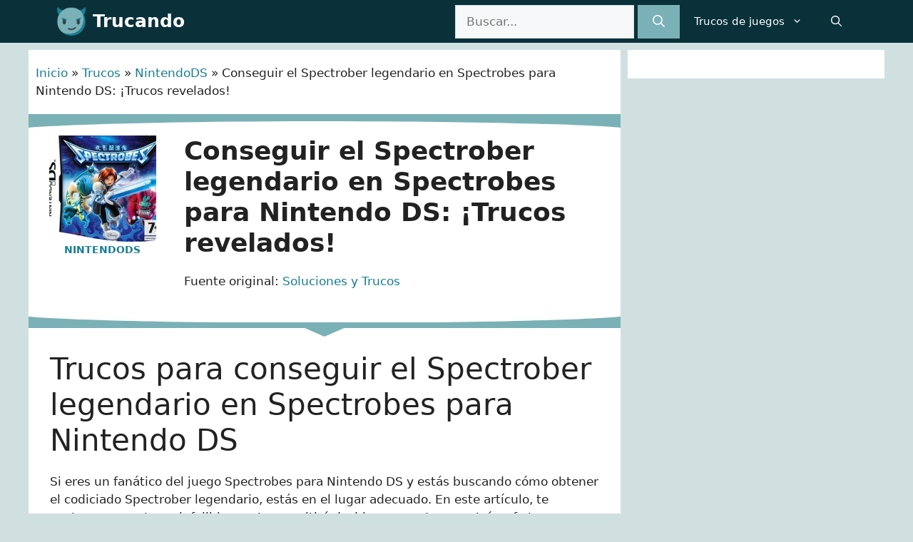

--- FILE ---
content_type: text/html; charset=utf-8
request_url: https://www.trucando.com/trucos/conseguir-espectrober-legendario-spectrobes-nintendods/
body_size: 21625
content:
<!DOCTYPE html>
<html lang="es">
<head>
	<meta charset="UTF-8">
	<meta name='robots' content='index, follow, max-image-preview:large, max-snippet:-1, max-video-preview:-1' />
	<style>img:is([sizes="auto" i], [sizes^="auto," i]) { contain-intrinsic-size: 3000px 1500px }</style>
	
<!-- Google Tag Manager for WordPress by gtm4wp.com -->
<script data-cfasync="false" data-pagespeed-no-defer>
	var gtm4wp_datalayer_name = "dataLayer";
	var dataLayer = dataLayer || [];
</script>
<!-- End Google Tag Manager for WordPress by gtm4wp.com --><meta name="viewport" content="width=device-width, initial-scale=1">
	<!-- This site is optimized with the Yoast SEO Premium plugin v20.8 (Yoast SEO v26.2) - https://yoast.com/wordpress/plugins/seo/ -->
	<title>Conseguir el Spectrober legendario en Spectrobes para Nintendo DS: ¡Trucos revelados!</title>
<link rel='preload' href='https://www.trucando.com/wp-content/uploads/2024/02/logo-trucando.webp' as='image' imagesrcset='' imagesizes='' />
<link rel='preload' href='https://www.trucando.com/wp-content/uploads/2024/03/Spectrobes-150x150.jpg' as='image' imagesrcset='' imagesizes='' />
	<meta name="description" content="¡Desbloquea el Spectrober legendario en Spectrobes para Nintendo DS con un truco infalible! Sigue la secuencia de botones y disfruta de sus beneficios exclusivos. ¡Potencia tu experiencia de juego ahora!" />
	<link rel="canonical" href="https://www.trucando.com/trucos/conseguir-espectrober-legendario-spectrobes-nintendods/" />
	<meta property="og:locale" content="es_ES" />
	<meta property="og:type" content="article" />
	<meta property="og:title" content="Conseguir el Spectrober legendario en Spectrobes para Nintendo DS: ¡Trucos revelados!" />
	<meta property="og:description" content="¡Desbloquea el Spectrober legendario en Spectrobes para Nintendo DS con un truco infalible! Sigue la secuencia de botones y disfruta de sus beneficios exclusivos. ¡Potencia tu experiencia de juego ahora!" />
	<meta property="og:url" content="https://www.trucando.com/trucos/conseguir-espectrober-legendario-spectrobes-nintendods/" />
	<meta property="og:site_name" content="Trucando" />
	<meta property="og:image" content="https://www.trucando.com/wp-content/uploads/2024/03/Spectrobes.jpg" />
	<meta property="og:image:width" content="492" />
	<meta property="og:image:height" content="441" />
	<meta property="og:image:type" content="image/jpeg" />
	<!-- / Yoast SEO Premium plugin. -->


<style id='classic-theme-styles-inline-css'>/*! This file is auto-generated */
.wp-block-button__link{color:#fff;background-color:#32373c;border-radius:9999px;box-shadow:none;text-decoration:none;padding:calc(.667em + 2px) calc(1.333em + 2px);font-size:1.125em}.wp-block-file__button{background:#32373c;color:#fff;text-decoration:none}</style>
<style id='global-styles-inline-css'>:root{--wp--preset--aspect-ratio--square: 1;--wp--preset--aspect-ratio--4-3: 4/3;--wp--preset--aspect-ratio--3-4: 3/4;--wp--preset--aspect-ratio--3-2: 3/2;--wp--preset--aspect-ratio--2-3: 2/3;--wp--preset--aspect-ratio--16-9: 16/9;--wp--preset--aspect-ratio--9-16: 9/16;--wp--preset--color--black: #000000;--wp--preset--color--cyan-bluish-gray: #abb8c3;--wp--preset--color--white: #ffffff;--wp--preset--color--pale-pink: #f78da7;--wp--preset--color--vivid-red: #cf2e2e;--wp--preset--color--luminous-vivid-orange: #ff6900;--wp--preset--color--luminous-vivid-amber: #fcb900;--wp--preset--color--light-green-cyan: #7bdcb5;--wp--preset--color--vivid-green-cyan: #00d084;--wp--preset--color--pale-cyan-blue: #8ed1fc;--wp--preset--color--vivid-cyan-blue: #0693e3;--wp--preset--color--vivid-purple: #9b51e0;--wp--preset--color--contrast: var(--contrast);--wp--preset--color--contrast-1: var(--contrast-1);--wp--preset--color--contrast-2: var(--contrast-2);--wp--preset--color--contrast-3: var(--contrast-3);--wp--preset--color--base: var(--base);--wp--preset--color--base-2: var(--base-2);--wp--preset--color--base-3: var(--base-3);--wp--preset--color--accent: var(--accent);--wp--preset--gradient--vivid-cyan-blue-to-vivid-purple: linear-gradient(135deg,rgba(6,147,227,1) 0%,rgb(155,81,224) 100%);--wp--preset--gradient--light-green-cyan-to-vivid-green-cyan: linear-gradient(135deg,rgb(122,220,180) 0%,rgb(0,208,130) 100%);--wp--preset--gradient--luminous-vivid-amber-to-luminous-vivid-orange: linear-gradient(135deg,rgba(252,185,0,1) 0%,rgba(255,105,0,1) 100%);--wp--preset--gradient--luminous-vivid-orange-to-vivid-red: linear-gradient(135deg,rgba(255,105,0,1) 0%,rgb(207,46,46) 100%);--wp--preset--gradient--very-light-gray-to-cyan-bluish-gray: linear-gradient(135deg,rgb(238,238,238) 0%,rgb(169,184,195) 100%);--wp--preset--gradient--cool-to-warm-spectrum: linear-gradient(135deg,rgb(74,234,220) 0%,rgb(151,120,209) 20%,rgb(207,42,186) 40%,rgb(238,44,130) 60%,rgb(251,105,98) 80%,rgb(254,248,76) 100%);--wp--preset--gradient--blush-light-purple: linear-gradient(135deg,rgb(255,206,236) 0%,rgb(152,150,240) 100%);--wp--preset--gradient--blush-bordeaux: linear-gradient(135deg,rgb(254,205,165) 0%,rgb(254,45,45) 50%,rgb(107,0,62) 100%);--wp--preset--gradient--luminous-dusk: linear-gradient(135deg,rgb(255,203,112) 0%,rgb(199,81,192) 50%,rgb(65,88,208) 100%);--wp--preset--gradient--pale-ocean: linear-gradient(135deg,rgb(255,245,203) 0%,rgb(182,227,212) 50%,rgb(51,167,181) 100%);--wp--preset--gradient--electric-grass: linear-gradient(135deg,rgb(202,248,128) 0%,rgb(113,206,126) 100%);--wp--preset--gradient--midnight: linear-gradient(135deg,rgb(2,3,129) 0%,rgb(40,116,252) 100%);--wp--preset--font-size--small: 13px;--wp--preset--font-size--medium: 20px;--wp--preset--font-size--large: 36px;--wp--preset--font-size--x-large: 42px;--wp--preset--spacing--20: 0.44rem;--wp--preset--spacing--30: 0.67rem;--wp--preset--spacing--40: 1rem;--wp--preset--spacing--50: 1.5rem;--wp--preset--spacing--60: 2.25rem;--wp--preset--spacing--70: 3.38rem;--wp--preset--spacing--80: 5.06rem;--wp--preset--shadow--natural: 6px 6px 9px rgba(0, 0, 0, 0.2);--wp--preset--shadow--deep: 12px 12px 50px rgba(0, 0, 0, 0.4);--wp--preset--shadow--sharp: 6px 6px 0px rgba(0, 0, 0, 0.2);--wp--preset--shadow--outlined: 6px 6px 0px -3px rgba(255, 255, 255, 1), 6px 6px rgba(0, 0, 0, 1);--wp--preset--shadow--crisp: 6px 6px 0px rgba(0, 0, 0, 1);}:where(.is-layout-flex){gap: 0.5em;}:where(.is-layout-grid){gap: 0.5em;}body .is-layout-flex{display: flex;}.is-layout-flex{flex-wrap: wrap;align-items: center;}.is-layout-flex > :is(*, div){margin: 0;}body .is-layout-grid{display: grid;}.is-layout-grid > :is(*, div){margin: 0;}:where(.wp-block-columns.is-layout-flex){gap: 2em;}:where(.wp-block-columns.is-layout-grid){gap: 2em;}:where(.wp-block-post-template.is-layout-flex){gap: 1.25em;}:where(.wp-block-post-template.is-layout-grid){gap: 1.25em;}.has-black-color{color: var(--wp--preset--color--black) !important;}.has-cyan-bluish-gray-color{color: var(--wp--preset--color--cyan-bluish-gray) !important;}.has-white-color{color: var(--wp--preset--color--white) !important;}.has-pale-pink-color{color: var(--wp--preset--color--pale-pink) !important;}.has-vivid-red-color{color: var(--wp--preset--color--vivid-red) !important;}.has-luminous-vivid-orange-color{color: var(--wp--preset--color--luminous-vivid-orange) !important;}.has-luminous-vivid-amber-color{color: var(--wp--preset--color--luminous-vivid-amber) !important;}.has-light-green-cyan-color{color: var(--wp--preset--color--light-green-cyan) !important;}.has-vivid-green-cyan-color{color: var(--wp--preset--color--vivid-green-cyan) !important;}.has-pale-cyan-blue-color{color: var(--wp--preset--color--pale-cyan-blue) !important;}.has-vivid-cyan-blue-color{color: var(--wp--preset--color--vivid-cyan-blue) !important;}.has-vivid-purple-color{color: var(--wp--preset--color--vivid-purple) !important;}.has-black-background-color{background-color: var(--wp--preset--color--black) !important;}.has-cyan-bluish-gray-background-color{background-color: var(--wp--preset--color--cyan-bluish-gray) !important;}.has-white-background-color{background-color: var(--wp--preset--color--white) !important;}.has-pale-pink-background-color{background-color: var(--wp--preset--color--pale-pink) !important;}.has-vivid-red-background-color{background-color: var(--wp--preset--color--vivid-red) !important;}.has-luminous-vivid-orange-background-color{background-color: var(--wp--preset--color--luminous-vivid-orange) !important;}.has-luminous-vivid-amber-background-color{background-color: var(--wp--preset--color--luminous-vivid-amber) !important;}.has-light-green-cyan-background-color{background-color: var(--wp--preset--color--light-green-cyan) !important;}.has-vivid-green-cyan-background-color{background-color: var(--wp--preset--color--vivid-green-cyan) !important;}.has-pale-cyan-blue-background-color{background-color: var(--wp--preset--color--pale-cyan-blue) !important;}.has-vivid-cyan-blue-background-color{background-color: var(--wp--preset--color--vivid-cyan-blue) !important;}.has-vivid-purple-background-color{background-color: var(--wp--preset--color--vivid-purple) !important;}.has-black-border-color{border-color: var(--wp--preset--color--black) !important;}.has-cyan-bluish-gray-border-color{border-color: var(--wp--preset--color--cyan-bluish-gray) !important;}.has-white-border-color{border-color: var(--wp--preset--color--white) !important;}.has-pale-pink-border-color{border-color: var(--wp--preset--color--pale-pink) !important;}.has-vivid-red-border-color{border-color: var(--wp--preset--color--vivid-red) !important;}.has-luminous-vivid-orange-border-color{border-color: var(--wp--preset--color--luminous-vivid-orange) !important;}.has-luminous-vivid-amber-border-color{border-color: var(--wp--preset--color--luminous-vivid-amber) !important;}.has-light-green-cyan-border-color{border-color: var(--wp--preset--color--light-green-cyan) !important;}.has-vivid-green-cyan-border-color{border-color: var(--wp--preset--color--vivid-green-cyan) !important;}.has-pale-cyan-blue-border-color{border-color: var(--wp--preset--color--pale-cyan-blue) !important;}.has-vivid-cyan-blue-border-color{border-color: var(--wp--preset--color--vivid-cyan-blue) !important;}.has-vivid-purple-border-color{border-color: var(--wp--preset--color--vivid-purple) !important;}.has-vivid-cyan-blue-to-vivid-purple-gradient-background{background: var(--wp--preset--gradient--vivid-cyan-blue-to-vivid-purple) !important;}.has-light-green-cyan-to-vivid-green-cyan-gradient-background{background: var(--wp--preset--gradient--light-green-cyan-to-vivid-green-cyan) !important;}.has-luminous-vivid-amber-to-luminous-vivid-orange-gradient-background{background: var(--wp--preset--gradient--luminous-vivid-amber-to-luminous-vivid-orange) !important;}.has-luminous-vivid-orange-to-vivid-red-gradient-background{background: var(--wp--preset--gradient--luminous-vivid-orange-to-vivid-red) !important;}.has-very-light-gray-to-cyan-bluish-gray-gradient-background{background: var(--wp--preset--gradient--very-light-gray-to-cyan-bluish-gray) !important;}.has-cool-to-warm-spectrum-gradient-background{background: var(--wp--preset--gradient--cool-to-warm-spectrum) !important;}.has-blush-light-purple-gradient-background{background: var(--wp--preset--gradient--blush-light-purple) !important;}.has-blush-bordeaux-gradient-background{background: var(--wp--preset--gradient--blush-bordeaux) !important;}.has-luminous-dusk-gradient-background{background: var(--wp--preset--gradient--luminous-dusk) !important;}.has-pale-ocean-gradient-background{background: var(--wp--preset--gradient--pale-ocean) !important;}.has-electric-grass-gradient-background{background: var(--wp--preset--gradient--electric-grass) !important;}.has-midnight-gradient-background{background: var(--wp--preset--gradient--midnight) !important;}.has-small-font-size{font-size: var(--wp--preset--font-size--small) !important;}.has-medium-font-size{font-size: var(--wp--preset--font-size--medium) !important;}.has-large-font-size{font-size: var(--wp--preset--font-size--large) !important;}.has-x-large-font-size{font-size: var(--wp--preset--font-size--x-large) !important;}
:where(.wp-block-post-template.is-layout-flex){gap: 1.25em;}:where(.wp-block-post-template.is-layout-grid){gap: 1.25em;}
:where(.wp-block-columns.is-layout-flex){gap: 2em;}:where(.wp-block-columns.is-layout-grid){gap: 2em;}
:root :where(.wp-block-pullquote){font-size: 1.5em;line-height: 1.6;}</style>
<style class='flying-press-used-css' original-href='https://www.trucando.com/wp-content/cache/flying-press/dc08c66c29ad.style.css'>.thumbs-rating-container{padding:1em 0;display:block}.thumbs-rating-container{border-width:1px 0!important}.thumbs-rating-container{border-color:#E7E7E8!important}.thumbs-rating-container{padding:7px 0px!important}.thumbs-rating-container{margin:12px 0px!important}.thumbs-rating-container button{cursor:pointer}.thumbs-rating-container button:hover{color:#ddd}.thumbs-rating-container .thumbs-rating-already-voted{display:none;font-size:.9em;padding-top:1em}.elperi-container,.elperi-container *{box-sizing:border-box!important;text-transform:none!important;box-shadow:none!important}.elperi-comment{display:none}.elperi-successful-submission-text{display:none;margin:35px 0 33px!important}.elperi-feedback{display:flex}.elperi-layout-side-by-side .elperi-feedback{flex-direction:row!important;gap:32px!important}.elperi-title{margin:0!important;padding:0!important}.elperi-alignment-left .elperi-title,.elperi-alignment-left .elperi-description{text-align:left!important}.elperi-container{display:flex!important;flex-direction:column!important;border-style:solid!important}.elperi-container .elperi-comment{order:3!important}.elperi-button{padding:8px!important;margin:8px!important;cursor:pointer!important;display:flex!important;width:fit-content!important}.elperi-buttons-container{display:flex!important}.elperi-buttons{display:flex!important;gap:16px!important}.elperi-button{height:fit-content!important;transition:opacity .4s!important}.elperi-button:hover{opacity:0.7!important}.elperi-alignment-left .elperi-buttons-container{justify-content:flex-start!important}.elperi-button svg{width:48px!important;height:48px!important}.elperi-button-type-icon{padding:0!important;margin:0!important;width:48px!important;height:48px!important;background:none!important}.elperi-comment{margin:32px 0 0!important}.elperi-comment-label{margin:3px 0 9px!important}.elperi-comment-top-container{display:flex!important}.elperi-comment-character-counter-container{margin-left:auto!important}.elperi-comment-character-counter-number,.elperi-comment-character-counter-text{display:inline-block;margin:3px 0 9px!important}.elperi-comment-label,.elperi-comment-character-counter-number,.elperi-comment-character-counter-text,.elperi-successful-submission-text{font-size:13px!important}.elperi-comment-label,.elperi-comment-character-counter-number,.elperi-comment-character-counter-text,.elperi-successful-submission-text{font-style:normal!important}.elperi-comment-label,.elperi-comment-character-counter-number,.elperi-comment-character-counter-text,.elperi-successful-submission-text{font-weight:400!important}.elperi-comment-label,.elperi-comment-character-counter-number,.elperi-comment-character-counter-text,.elperi-successful-submission-text{line-height:24px!important}.elperi-comment-label{color:#2E2E2F!important}.elperi-successful-submission-text{color:#2E2E2F!important}.elperi-comment-character-counter-number,.elperi-comment-character-counter-text{color:#898A8C!important}.elperi-container{border-width:1px 0!important;border-color:#E7E7E8!important;padding:7px 0px!important;margin:12px 0px!important}.elperi-title{font-size:17px!important;font-style:normal!important;font-weight:400!important;line-height:45px!important;color:#424447!important}.happy-face-cls-1,.sad-face-cls-1,.thumb-up-cls-1,.thumb-down-cls-1{fill:#c8c8c8!important}.happy-face-cls-3,.sad-face-cls-4,.thumb-up-cls-3,.thumb-down-cls-3{fill:#666666!important}.elperi-yes:hover .elperi-icon-primary-color,.elperi-yes-selected .elperi-icon-primary-color{fill:#7db340!important}.elperi-yes:hover .elperi-icon-secondary-color,.elperi-yes-selected .elperi-icon-secondary-color{fill:#397038!important}.elperi-no:hover .elperi-icon-primary-color,.elperi-no-selected .elperi-icon-primary-color{fill:#e89795!important}.elperi-no:hover .elperi-icon-secondary-color,.elperi-no-selected .elperi-icon-secondary-color{fill:#94322c!important}.elperi-icon-circle{fill:#dddddd!important}.elperi-button,.elperi-comment-textarea{border-radius:4px!important}</style>
<link rel='stylesheet' id='thumbs_rating_styles-css' href='https://www.trucando.com/wp-content/cache/flying-press/dc08c66c29ad.style.css' media="print"  onload="this.onload=null;this.rel='stylesheet';this.media='all';"/>
<style class='flying-press-used-css' original-href='https://www.trucando.com/wp-content/cache/flying-press/f9b0b1948dca.widget-areas.min.css'>@media (max-width:768px){.top-bar .inside-top-bar{justify-content:center}}</style>
<link rel='stylesheet' id='generate-widget-areas-css' href='https://www.trucando.com/wp-content/cache/flying-press/f9b0b1948dca.widget-areas.min.css' media="print"  onload="this.onload=null;this.rel='stylesheet';this.media='all';"/>
<style class='flying-press-used-css' original-href='https://www.trucando.com/wp-content/cache/flying-press/867585929ee8.main.min.css'>blockquote,body,dd,dl,dt,fieldset,figure,h1,h2,h3,h4,h5,h6,hr,html,iframe,legend,li,ol,p,pre,textarea,ul{margin:0;padding:0;border:0}html{font-family:sans-serif;-webkit-text-size-adjust:100%;-ms-text-size-adjust:100%;-webkit-font-smoothing:antialiased;-moz-osx-font-smoothing:grayscale}main{display:block}html{box-sizing:border-box}*,::after,::before{box-sizing:inherit}button,input,optgroup,select,textarea{font-family:inherit;font-size:100%;margin:0}[type=search]{-webkit-appearance:textfield;outline-offset:-2px}[type=search]::-webkit-search-decoration{-webkit-appearance:none}::-moz-focus-inner{border-style:none;padding:0}:-moz-focusring{outline:1px dotted ButtonText}body,button,input,select,textarea{font-family:-apple-system,system-ui,BlinkMacSystemFont,"Segoe UI",Helvetica,Arial,sans-serif,"Apple Color Emoji","Segoe UI Emoji","Segoe UI Symbol";font-weight:400;text-transform:none;font-size:17px;line-height:1.5}p{margin-bottom:1.5em}h1,h2,h3,h4,h5,h6{font-family:inherit;font-size:100%;font-style:inherit;font-weight:inherit}h1{font-size:42px;margin-bottom:20px;line-height:1.2em;font-weight:400;text-transform:none}h2{font-size:35px;margin-bottom:20px;line-height:1.2em;font-weight:400;text-transform:none}h3{font-size:29px;margin-bottom:20px;line-height:1.2em;font-weight:400;text-transform:none}h5{font-size:20px}h4,h5,h6{margin-bottom:20px}ol,ul{margin:0 0 1.5em 3em}ul{list-style:disc}li>ol,li>ul{margin-bottom:0;margin-left:1.5em}b,strong{font-weight:700}ins,mark{text-decoration:none}img{height:auto;max-width:100%}button,input[type=button],input[type=reset],input[type=submit]{background:#55555e;color:#fff;border:1px solid transparent;cursor:pointer;-webkit-appearance:button;padding:10px 20px}input[type=email],input[type=number],input[type=password],input[type=search],input[type=tel],input[type=text],input[type=url],select,textarea{border:1px solid;border-radius:0;padding:10px 15px;max-width:100%}a,button,input{transition:color .1s ease-in-out,background-color .1s ease-in-out}a{text-decoration:none}.screen-reader-text{border:0;clip:rect(1px,1px,1px,1px);-webkit-clip-path:inset(50%);clip-path:inset(50%);height:1px;margin:-1px;overflow:hidden;padding:0;position:absolute!important;width:1px;word-wrap:normal!important}.screen-reader-text:focus{background-color:#f1f1f1;border-radius:3px;box-shadow:0 0 2px 2px rgba(0,0,0,.6);clip:auto!important;-webkit-clip-path:none;clip-path:none;color:#21759b;display:block;font-size:.875rem;font-weight:700;height:auto;left:5px;line-height:normal;padding:15px 23px 14px;text-decoration:none;top:5px;width:auto;z-index:100000}#primary[tabindex="-1"]:focus{outline:0}.main-navigation{z-index:100;padding:0;clear:both;display:block}.main-navigation a{display:block;text-decoration:none;font-weight:400;text-transform:none;font-size:15px}.main-navigation ul{list-style:none;margin:0;padding-left:0}.main-navigation .main-nav ul li a{padding-left:20px;padding-right:20px;line-height:60px}.inside-navigation{position:relative}.main-navigation .inside-navigation{display:flex;align-items:center;flex-wrap:wrap;justify-content:space-between}.main-navigation .main-nav>ul{display:flex;flex-wrap:wrap;align-items:center}.main-navigation li{position:relative}.main-navigation .menu-bar-items{display:flex;align-items:center;font-size:15px}.main-navigation .menu-bar-items a{color:inherit}.main-navigation .menu-bar-item{position:relative}.main-navigation .menu-bar-item>a{padding-left:20px;padding-right:20px;line-height:60px}.sidebar .main-navigation .main-nav{flex-basis:100%}.sidebar .main-navigation .main-nav>ul{flex-direction:column}.sidebar .main-navigation .menu-bar-items{margin:0 auto}.nav-align-right .inside-navigation{justify-content:flex-end}.main-navigation ul ul{display:block;box-shadow:1px 1px 0 rgba(0,0,0,.1);float:left;position:absolute;left:-99999px;opacity:0;z-index:99999;width:200px;text-align:left;top:auto;transition:opacity 80ms linear;transition-delay:0s;pointer-events:none;height:0;overflow:hidden}.main-navigation ul ul a{display:block}.main-navigation ul ul li{width:100%}.main-navigation .main-nav ul ul li a{line-height:normal;padding:10px 20px;font-size:14px}.main-navigation .main-nav ul li.menu-item-has-children>a{padding-right:0;position:relative}.main-navigation:not(.toggled) ul li.sfHover>ul,.main-navigation:not(.toggled) ul li:hover>ul{left:auto;opacity:1;transition-delay:150ms;pointer-events:auto;height:auto;overflow:visible}.main-navigation:not(.toggled) ul ul li.sfHover>ul,.main-navigation:not(.toggled) ul ul li:hover>ul{left:100%;top:0}.menu-item-has-children .dropdown-menu-toggle{display:inline-block;height:100%;clear:both;padding-right:20px;padding-left:10px}.menu-item-has-children ul .dropdown-menu-toggle{padding-top:10px;padding-bottom:10px;margin-top:-10px}.sidebar .menu-item-has-children .dropdown-menu-toggle,nav ul ul .menu-item-has-children .dropdown-menu-toggle{float:right}.widget-area .main-navigation li{float:none;display:block;width:100%;padding:0;margin:0}.sidebar .main-navigation.sub-menu-right ul li.sfHover ul,.sidebar .main-navigation.sub-menu-right ul li:hover ul{top:0;left:100%}.main-title{margin:0;font-size:25px;line-height:1.2em;word-wrap:break-word;font-weight:700;text-transform:none}.site-logo{display:inline-block;max-width:100%}.entry-header,.site-content{word-wrap:break-word}embed,iframe,object{max-width:100%}.site-content{display:flex}.grid-container{margin-left:auto;margin-right:auto;max-width:1200px}.page-header,.sidebar .widget,.site-main>*{margin-bottom:20px}.separate-containers .site-main{margin:20px}.separate-containers.both-right .site-main,.separate-containers.right-sidebar .site-main{margin-left:0}.separate-containers .inside-left-sidebar,.separate-containers .inside-right-sidebar{margin-top:20px;margin-bottom:20px}.widget-area .main-navigation{margin-bottom:20px}.one-container .site-main>:last-child,.separate-containers .site-main>:last-child{margin-bottom:0}.sidebar .grid-container{max-width:100%;width:100%}.gp-icon{display:inline-flex;align-self:center}.gp-icon svg{height:1em;width:1em;top:.125em;position:relative;fill:currentColor}.close-search .icon-search svg:first-child,.icon-menu-bars svg:nth-child(2),.icon-search svg:nth-child(2),.toggled .icon-menu-bars svg:first-child{display:none}.container.grid-container{width:auto}.menu-toggle,.mobile-bar-items,.sidebar-nav-mobile{display:none}.menu-toggle{padding:0 20px;line-height:60px;margin:0;font-weight:400;text-transform:none;font-size:15px;cursor:pointer}.menu-toggle .mobile-menu{padding-left:3px}.menu-toggle .gp-icon+.mobile-menu{padding-left:9px}.menu-toggle .mobile-menu:empty{display:none}button.menu-toggle{background-color:transparent;flex-grow:1;border:0;text-align:center}button.menu-toggle:active,button.menu-toggle:focus,button.menu-toggle:hover{background-color:transparent}.has-menu-bar-items button.menu-toggle{flex-grow:0}@media (max-width:768px){.hide-on-mobile{display:none!important}a,body,button,input,select,textarea{transition:all 0s ease-in-out}.site-content{flex-direction:column}.container .site-content .content-area{width:auto}.is-left-sidebar.sidebar,.is-right-sidebar.sidebar{width:auto;order:initial}#main{margin-left:0;margin-right:0}body:not(.no-sidebar) #main{margin-bottom:0}}@media (min-width:769px) and (max-width:1024px){.hide-on-tablet{display:none!important}}@media (min-width:1025px){.hide-on-desktop{display:none!important}}</style>
<link rel='stylesheet' id='generate-style-css' href='https://www.trucando.com/wp-content/cache/flying-press/867585929ee8.main.min.css' media="print"  onload="this.onload=null;this.rel='stylesheet';this.media='all';"/>
<style id='generate-style-inline-css'>body{background-color:var(--base);color:var(--contrast);}a{color:var(--contrast-2);}a:hover, a:focus, a:active{color:var(--accent);}.wp-block-group__inner-container{max-width:1200px;margin-left:auto;margin-right:auto;}:root{--contrast:#222222;--contrast-1:#0a313a;--contrast-2:#187e95;--contrast-3:#7ab1b6;--base:#d0e0e0;--base-2:#f7f8f9;--base-3:#ffffff;--accent:#39aec8;}:root .has-contrast-color{color:var(--contrast);}:root .has-contrast-background-color{background-color:var(--contrast);}:root .has-contrast-1-color{color:var(--contrast-1);}:root .has-contrast-1-background-color{background-color:var(--contrast-1);}:root .has-contrast-2-color{color:var(--contrast-2);}:root .has-contrast-2-background-color{background-color:var(--contrast-2);}:root .has-contrast-3-color{color:var(--contrast-3);}:root .has-contrast-3-background-color{background-color:var(--contrast-3);}:root .has-base-color{color:var(--base);}:root .has-base-background-color{background-color:var(--base);}:root .has-base-2-color{color:var(--base-2);}:root .has-base-2-background-color{background-color:var(--base-2);}:root .has-base-3-color{color:var(--base-3);}:root .has-base-3-background-color{background-color:var(--base-3);}:root .has-accent-color{color:var(--accent);}:root .has-accent-background-color{background-color:var(--accent);}.gp-modal:not(.gp-modal--open):not(.gp-modal--transition){display:none;}.gp-modal--transition:not(.gp-modal--open){pointer-events:none;}.gp-modal-overlay:not(.gp-modal-overlay--open):not(.gp-modal--transition){display:none;}.gp-modal__overlay{display:none;position:fixed;top:0;left:0;right:0;bottom:0;background:rgba(0,0,0,0.2);display:flex;justify-content:center;align-items:center;z-index:10000;backdrop-filter:blur(3px);transition:opacity 500ms ease;opacity:0;}.gp-modal--open:not(.gp-modal--transition) .gp-modal__overlay{opacity:1;}.gp-modal__container{max-width:100%;max-height:100vh;transform:scale(0.9);transition:transform 500ms ease;padding:0 10px;}.gp-modal--open:not(.gp-modal--transition) .gp-modal__container{transform:scale(1);}.search-modal-fields{display:flex;}.gp-search-modal .gp-modal__overlay{align-items:flex-start;padding-top:25vh;background:var(--gp-search-modal-overlay-bg-color);}.search-modal-form{width:500px;max-width:100%;background-color:var(--gp-search-modal-bg-color);color:var(--gp-search-modal-text-color);}.search-modal-form .search-field, .search-modal-form .search-field:focus{width:100%;height:60px;background-color:transparent;border:0;appearance:none;color:currentColor;}.search-modal-fields button, .search-modal-fields button:active, .search-modal-fields button:focus, .search-modal-fields button:hover{background-color:transparent;border:0;color:currentColor;width:60px;}.top-bar{background-color:#636363;color:#ffffff;}.top-bar a{color:#ffffff;}.top-bar a:hover{color:#303030;}.site-header{background-color:var(--contrast-2);color:var(--base-3);}.site-header a{color:var(--contrast-3);}.site-header a:hover{color:var(--accent);}.main-title a,.main-title a:hover{color:var(--base-3);}.site-description{color:var(--base-3);}.main-navigation,.main-navigation ul ul{background-color:var(--contrast-1);}.main-navigation .main-nav ul li a, .main-navigation .menu-toggle, .main-navigation .menu-bar-items{color:var(--base-3);}.main-navigation .main-nav ul li:not([class*="current-menu-"]):hover > a, .main-navigation .main-nav ul li:not([class*="current-menu-"]):focus > a, .main-navigation .main-nav ul li.sfHover:not([class*="current-menu-"]) > a, .main-navigation .menu-bar-item:hover > a, .main-navigation .menu-bar-item.sfHover > a{color:var(--base);background-color:var(--contrast-1);}button.menu-toggle:hover,button.menu-toggle:focus{color:var(--base-3);}.main-navigation .main-nav ul li[class*="current-menu-"] > a{color:var(--contrast-3);background-color:var(--contrast-1);}.navigation-search input[type="search"],.navigation-search input[type="search"]:active, .navigation-search input[type="search"]:focus, .main-navigation .main-nav ul li.search-item.active > a, .main-navigation .menu-bar-items .search-item.active > a{color:var(--base);background-color:var(--contrast-1);}.main-navigation ul ul{background-color:var(--contrast-2);}.main-navigation .main-nav ul ul li a{color:var(--base-3);}.main-navigation .main-nav ul ul li:not([class*="current-menu-"]):hover > a,.main-navigation .main-nav ul ul li:not([class*="current-menu-"]):focus > a, .main-navigation .main-nav ul ul li.sfHover:not([class*="current-menu-"]) > a{color:var(--base);background-color:var(--contrast-2);}.main-navigation .main-nav ul ul li[class*="current-menu-"] > a{color:var(--base);}.separate-containers .inside-article, .separate-containers .comments-area, .separate-containers .page-header, .one-container .container, .separate-containers .paging-navigation, .inside-page-header{background-color:var(--base-3);}.entry-title a{color:var(--contrast);}.entry-title a:hover{color:var(--contrast-2);}.entry-meta{color:var(--contrast-2);}.sidebar .widget{background-color:var(--base-3);}.footer-widgets{background-color:var(--base-3);}.site-info{color:var(--base-3);background-color:var(--contrast-2);}input[type="text"],input[type="email"],input[type="url"],input[type="password"],input[type="search"],input[type="tel"],input[type="number"],textarea,select{color:var(--contrast);background-color:var(--base-2);border-color:var(--base);}input[type="text"]:focus,input[type="email"]:focus,input[type="url"]:focus,input[type="password"]:focus,input[type="search"]:focus,input[type="tel"]:focus,input[type="number"]:focus,textarea:focus,select:focus{color:var(--contrast);background-color:var(--base-2);border-color:var(--contrast-3);}button,html input[type="button"],input[type="reset"],input[type="submit"],a.button,a.wp-block-button__link:not(.has-background){color:#ffffff;background-color:var(--contrast-3);}button:hover,html input[type="button"]:hover,input[type="reset"]:hover,input[type="submit"]:hover,a.button:hover,button:focus,html input[type="button"]:focus,input[type="reset"]:focus,input[type="submit"]:focus,a.button:focus,a.wp-block-button__link:not(.has-background):active,a.wp-block-button__link:not(.has-background):focus,a.wp-block-button__link:not(.has-background):hover{color:#ffffff;background-color:var(--contrast-2);}a.generate-back-to-top{background-color:rgba( 0,0,0,0.4 );color:#ffffff;}a.generate-back-to-top:hover,a.generate-back-to-top:focus{background-color:rgba( 0,0,0,0.6 );color:#ffffff;}:root{--gp-search-modal-bg-color:var(--base-3);--gp-search-modal-text-color:var(--contrast);--gp-search-modal-overlay-bg-color:rgba(0,0,0,0.2);}@media (max-width: 768px){.main-navigation .menu-bar-item:hover > a, .main-navigation .menu-bar-item.sfHover > a{background:none;color:var(--base-3);}}.nav-below-header .main-navigation .inside-navigation.grid-container, .nav-above-header .main-navigation .inside-navigation.grid-container{padding:0px 20px 0px 20px;}.site-main .wp-block-group__inner-container{padding:40px;}.separate-containers .paging-navigation{padding-top:20px;padding-bottom:20px;}.entry-content .alignwide, body:not(.no-sidebar) .entry-content .alignfull{margin-left:-40px;width:calc(100% + 80px);max-width:calc(100% + 80px);}.sidebar .widget, .page-header, .widget-area .main-navigation, .site-main > *{margin-bottom:10px;}.separate-containers .site-main{margin:10px;}.both-right .inside-left-sidebar,.both-left .inside-left-sidebar{margin-right:5px;}.both-right .inside-right-sidebar,.both-left .inside-right-sidebar{margin-left:5px;}.separate-containers .featured-image{margin-top:10px;}.separate-containers .inside-right-sidebar, .separate-containers .inside-left-sidebar{margin-top:10px;margin-bottom:10px;}.rtl .menu-item-has-children .dropdown-menu-toggle{padding-left:20px;}.rtl .main-navigation .main-nav ul li.menu-item-has-children > a{padding-right:20px;}@media (max-width:768px){.separate-containers .inside-article, .separate-containers .comments-area, .separate-containers .page-header, .separate-containers .paging-navigation, .one-container .site-content, .inside-page-header{padding:30px;}.site-main .wp-block-group__inner-container{padding:30px;}.inside-top-bar{padding-right:30px;padding-left:30px;}.inside-header{padding-right:30px;padding-left:30px;}.widget-area .widget{padding-top:30px;padding-right:30px;padding-bottom:30px;padding-left:30px;}.footer-widgets-container{padding-top:30px;padding-right:30px;padding-bottom:30px;padding-left:30px;}.inside-site-info{padding-right:30px;padding-left:30px;}.entry-content .alignwide, body:not(.no-sidebar) .entry-content .alignfull{margin-left:-30px;width:calc(100% + 60px);max-width:calc(100% + 60px);}.one-container .site-main .paging-navigation{margin-bottom:10px;}}/* End cached CSS */.is-right-sidebar{width:30%;}.is-left-sidebar{width:30%;}.site-content .content-area{width:70%;}@media (max-width: 768px){.main-navigation .menu-toggle,.sidebar-nav-mobile:not(#sticky-placeholder){display:block;}.main-navigation ul,.gen-sidebar-nav,.main-navigation:not(.slideout-navigation):not(.toggled) .main-nav > ul,.has-inline-mobile-toggle #site-navigation .inside-navigation > *:not(.navigation-search):not(.main-nav){display:none;}.nav-align-right .inside-navigation,.nav-align-center .inside-navigation{justify-content:space-between;}}
.dynamic-author-image-rounded{border-radius:100%;}.dynamic-featured-image, .dynamic-author-image{vertical-align:middle;}.one-container.blog .dynamic-content-template:not(:last-child), .one-container.archive .dynamic-content-template:not(:last-child){padding-bottom:0px;}.dynamic-entry-excerpt > p:last-child{margin-bottom:0px;}</style>
<style class='flying-press-used-css' original-href='https://www.trucando.com/wp-content/cache/flying-press/d6554fc62609.style.css'></style>
<link rel='stylesheet' id='generate-child-css' href='https://www.trucando.com/wp-content/cache/flying-press/d6554fc62609.style.css' media="print"  onload="this.onload=null;this.rel='stylesheet';this.media='all';"/>
<style id='generateblocks-inline-css'>.gb-grid-wrapper-c71f17ac{display:flex;flex-wrap:wrap;}.gb-grid-wrapper-c71f17ac > .gb-grid-column{box-sizing:border-box;}.gb-grid-wrapper-0bf8172a{display:flex;flex-wrap:wrap;margin-left:-80px;}.gb-grid-wrapper-0bf8172a > .gb-grid-column{box-sizing:border-box;padding-left:80px;}.gb-grid-wrapper-07599f29{display:flex;flex-wrap:wrap;}.gb-grid-wrapper-07599f29 > .gb-grid-column{box-sizing:border-box;padding-bottom:20px;}.gb-grid-wrapper-dd31d984{display:flex;flex-wrap:wrap;margin-left:-15px;}.gb-grid-wrapper-dd31d984 > .gb-grid-column{box-sizing:border-box;padding-left:15px;}.gb-grid-wrapper-655d347d{display:flex;flex-wrap:wrap;align-items:center;margin-left:-20px;}.gb-grid-wrapper-655d347d > .gb-grid-column{box-sizing:border-box;padding-left:20px;}.gb-grid-wrapper-65f1bed3{display:flex;flex-wrap:wrap;justify-content:flex-end;margin-left:-20px;}.gb-grid-wrapper-65f1bed3 > .gb-grid-column{box-sizing:border-box;padding-left:20px;}.gb-grid-wrapper-a653f470{display:flex;flex-wrap:wrap;margin-left:-80px;}.gb-grid-wrapper-a653f470 > .gb-grid-column{box-sizing:border-box;padding-left:80px;}.gb-grid-wrapper-ad9cd8c5{display:flex;flex-wrap:wrap;}.gb-grid-wrapper-ad9cd8c5 > .gb-grid-column{box-sizing:border-box;padding-bottom:20px;}.gb-grid-wrapper-2a23acc3{display:flex;flex-wrap:wrap;margin-left:-15px;}.gb-grid-wrapper-2a23acc3 > .gb-grid-column{box-sizing:border-box;padding-left:15px;}.gb-grid-wrapper-b010584c{display:flex;flex-wrap:wrap;align-items:center;margin-left:-20px;}.gb-grid-wrapper-b010584c > .gb-grid-column{box-sizing:border-box;padding-left:20px;}.gb-grid-wrapper-481dd47b{display:flex;flex-wrap:wrap;justify-content:flex-end;margin-left:-20px;}.gb-grid-wrapper-481dd47b > .gb-grid-column{box-sizing:border-box;padding-left:20px;}.gb-grid-wrapper-dabb55b3{display:flex;flex-wrap:wrap;margin-left:-20px;}.gb-grid-wrapper-dabb55b3 > .gb-grid-column{box-sizing:border-box;padding-left:20px;}.gb-grid-wrapper-0eac5c94{display:flex;flex-wrap:wrap;margin-left:-20px;}.gb-grid-wrapper-0eac5c94 > .gb-grid-column{box-sizing:border-box;padding-left:20px;}.gb-container.gb-tabs__item:not(.gb-tabs__item-open){display:none;}.gb-grid-wrapper > .gb-grid-column-2b6b2abc{width:100%;}.gb-container-75cfa08d{background-color:#222222;}.gb-container-3ed73481{max-width:1200px;z-index:1;position:relative;padding:100px 40px;margin-right:auto;margin-left:auto;}.gb-container-5fecd372{height:100%;}.gb-grid-wrapper > .gb-grid-column-5fecd372{width:33.33%;}.gb-container-be475f0b{display:flex;column-gap:10px;row-gap:10px;}.gb-container-78a424f4{height:100%;}.gb-grid-wrapper > .gb-grid-column-78a424f4{width:33.33%;}.gb-container-137cb08c{height:100%;padding-bottom:20px;border-bottom:1px solid rgba(67, 67, 87, 0.3);}.gb-grid-wrapper > .gb-grid-column-137cb08c{width:100%;}.gb-container-26d77938{height:100%;}.gb-grid-wrapper > .gb-grid-column-26d77938{flex-grow:0;}.gb-container-476f70af{height:100%;}.gb-grid-wrapper > .gb-grid-column-476f70af{flex-grow:1;flex-basis:0px;}.gb-container-18611997{height:100%;}.gb-grid-wrapper > .gb-grid-column-18611997{width:33.33%;}.gb-container-9b289143{background-color:#4f4f65;}.gb-container-6b7961cc{max-width:1200px;padding:25px 40px;margin-right:auto;margin-left:auto;}.gb-container-e2a564d9{height:100%;}.gb-container-3417e8f3{height:100%;}.gb-grid-wrapper > .gb-grid-column-3417e8f3{flex-grow:1;}.gb-container-e81caae7{height:100%;}.gb-container-4c097cb2{height:100%;}.gb-container-dc6fec7a{height:100%;}.gb-container-ba23d58b{background-color:var(--accent);}.gb-container-8a41d2e1{max-width:1200px;z-index:1;position:relative;padding:100px 40px;margin-right:auto;margin-left:auto;}.gb-container-b43166c8{height:100%;}.gb-grid-wrapper > .gb-grid-column-b43166c8{width:33.33%;}.gb-container-0553e7bc{display:flex;column-gap:10px;row-gap:10px;}.gb-container-c039f873{height:100%;}.gb-grid-wrapper > .gb-grid-column-c039f873{width:33.33%;}.gb-container-c30549d4{height:100%;padding-bottom:20px;border-bottom:1px solid rgba(67, 67, 87, 0.3);}.gb-grid-wrapper > .gb-grid-column-c30549d4{width:100%;}.gb-container-6bf98a81{height:100%;}.gb-grid-wrapper > .gb-grid-column-6bf98a81{flex-grow:0;}.gb-container-1533dc31{height:100%;}.gb-grid-wrapper > .gb-grid-column-1533dc31{flex-grow:1;flex-basis:0px;}.gb-container-79e5c517{height:100%;}.gb-grid-wrapper > .gb-grid-column-79e5c517{width:33.33%;}.gb-container-3a035f8d{background-color:#4f4f65;}.gb-container-3e456c3a{max-width:1200px;padding:25px 40px;margin-right:auto;margin-left:auto;}.gb-container-97902f73{height:100%;}.gb-container-f403ed1b{height:100%;}.gb-grid-wrapper > .gb-grid-column-f403ed1b{flex-grow:1;}.gb-container-7003965f{height:100%;}.gb-container-67db20a8{height:100%;}.gb-container-4bac2c85{height:100%;}.gb-container-08ee415c{position:relative;padding:20px 10px;border-top:10px solid var(--contrast-3);background-color:var(--base-3);}.gb-container-08ee415c > .gb-shapes .gb-shape-1{color:var(--contrast-3);position:absolute;overflow:hidden;pointer-events:none;line-height:0;left:0;right:0;top:-1px;transform:scaleY(-1) scaleX(-1);}.gb-container-08ee415c > .gb-shapes .gb-shape-1 svg{height:10px;width:calc(100% + 1.3px);fill:currentColor;position:relative;left:50%;transform:translateX(-50%);min-width:100%;}.gb-container-08ee415c > .gb-shapes .gb-shape-2{color:var(--contrast-3);position:absolute;overflow:hidden;pointer-events:none;line-height:0;left:0;right:0;bottom:-1px;}.gb-container-08ee415c > .gb-shapes .gb-shape-2 svg{height:10px;width:calc(100% + 1.3px);fill:currentColor;position:relative;left:50%;transform:translateX(-50%);min-width:100%;}.gb-container-68a1e489{position:relative;overflow-x:hidden;overflow-y:hidden;text-align:center;}.gb-grid-wrapper > .gb-grid-column-68a1e489{width:25%;}.gb-container-c3b89434{position:relative;}.gb-container-c3b89434 > .gb-shapes .gb-shape-1{color:var(--base-3);position:absolute;overflow:hidden;pointer-events:none;line-height:0;left:0;right:0;bottom:-1px;}.gb-container-c3b89434 > .gb-shapes .gb-shape-1 svg{height:20px;width:calc(100% + 1.3px);fill:currentColor;position:relative;left:50%;transform:translateX(-50%);min-width:100%;}.gb-container-7805ac96{display:flex;flex-direction:column;align-items:center;justify-content:center;}.gb-container-73ed3122{position:relative;}.gb-grid-wrapper > .gb-grid-column-73ed3122{width:75%;}.gb-container-8c6f32c7{position:relative;padding:40px 30px;background-color:var(--base-3);}.gb-container-8c6f32c7 > .gb-shapes .gb-shape-1{color:var(--contrast-3);position:absolute;overflow:hidden;pointer-events:none;line-height:0;left:0;right:0;top:-1px;transform:scaleY(-1);}.gb-container-8c6f32c7 > .gb-shapes .gb-shape-1 svg{height:20px;width:calc(100% + 1.3px);fill:currentColor;position:relative;left:50%;transform:translateX(-50%);min-width:100%;}.gb-container-8c6f32c7 > .gb-shapes .gb-shape-2{color:var(--contrast-3);position:absolute;overflow:hidden;pointer-events:none;line-height:0;left:0;right:0;bottom:-1px;}.gb-container-8c6f32c7 > .gb-shapes .gb-shape-2 svg{height:20px;width:calc(100% + 1.3px);fill:currentColor;position:relative;left:50%;transform:translateX(-50%);min-width:100%;}.gb-container-4df1c9dd{position:relative;padding:20px 10px 10px;border-bottom:10px solid var(--contrast-3);background-color:var(--base-3);}.gb-container-4df1c9dd > .gb-shapes .gb-shape-1{color:var(--contrast-3);position:absolute;overflow:hidden;pointer-events:none;line-height:0;left:0;right:0;top:-1px;transform:scaleY(-1) scaleX(-1);}.gb-container-4df1c9dd > .gb-shapes .gb-shape-1 svg{height:10px;width:calc(100% + 1.3px);fill:currentColor;position:relative;left:50%;transform:translateX(-50%);min-width:100%;}.gb-container-4df1c9dd > .gb-shapes .gb-shape-2{color:var(--contrast-3);position:absolute;overflow:hidden;pointer-events:none;line-height:0;left:0;right:0;bottom:-1px;}.gb-container-4df1c9dd > .gb-shapes .gb-shape-2 svg{height:10px;width:calc(100% + 1.3px);fill:currentColor;position:relative;left:50%;transform:translateX(-50%);min-width:100%;}.gb-container-8dbd527f{position:relative;overflow-x:hidden;overflow-y:hidden;text-align:center;background-color:var(--base);}.gb-grid-wrapper > .gb-grid-column-8dbd527f{width:25%;}.gb-container-32cf2902{border:1px solid;}.gb-grid-wrapper > .gb-grid-column-9909ff63{width:75%;}.gb-container-98320db0{padding:20px 10px;margin-bottom:0px;background-color:var(--base-3);}.gb-container-98374c47{text-align:center;padding-top:20px;padding-bottom:20px;background-color:var(--base-3);}.gb-container-0316f283{background-color:var(--contrast-1);}.gb-container-36f8dcf8{max-width:1200px;padding-top:50px;padding-bottom:50px;margin-right:auto;margin-left:auto;}.gb-container-92178640{max-width:200px;text-align:center;margin-right:auto;margin-left:auto;}.gb-container-d46cb997{background-color:var(--contrast-2);}.gb-container-54230299{max-width:1200px;padding-top:25px;padding-bottom:25px;margin-right:auto;margin-left:auto;}p.gb-headline-b4cb55c6{margin-bottom:5px;}h5.gb-headline-eb677fb2{font-weight:700;text-transform:uppercase;margin-bottom:15px;color:#ffffff;}p.gb-headline-874ccaf6{font-size:15px;font-weight:300;margin-bottom:40px;color:var(--base-2);}h5.gb-headline-5406cb97{font-weight:700;text-transform:uppercase;margin-bottom:15px;color:#ffffff;}h6.gb-headline-2613ae66{font-size:15px;font-weight:700;margin-bottom:5px;}h6.gb-headline-2613ae66 a{color:var(--base-2);}h6.gb-headline-2613ae66 a:hover{color:var(--contrast-3);}p.gb-headline-6cb6e977{font-size:13px;margin-bottom:0px;color:var(--contrast-3);}h5.gb-headline-00cba861{font-weight:700;text-transform:uppercase;margin-bottom:15px;color:#ffffff;}p.gb-headline-577de4b0{display:inline-block;font-size:15px;text-transform:capitalize;padding:20px;margin-bottom:40px;border-radius:3px;color:#ffffff;background-color:#4f4f65;}p.gb-headline-92d62448{display:flex;align-items:center;font-size:15px;text-transform:capitalize;color:#a6a6ae;}p.gb-headline-92d62448 .gb-icon{line-height:0;padding-right:1em;}p.gb-headline-92d62448 .gb-icon svg{width:1.4em;height:1.4em;fill:currentColor;}p.gb-headline-eec53f8b{display:flex;align-items:center;font-size:15px;text-transform:capitalize;color:#a6a6ae;}p.gb-headline-eec53f8b a{color:#a6a6ae;}p.gb-headline-eec53f8b a:hover{color:#f0f0f0;}p.gb-headline-eec53f8b .gb-icon{line-height:0;padding-right:1em;}p.gb-headline-eec53f8b .gb-icon svg{width:1.4em;height:1.4em;fill:currentColor;}p.gb-headline-fb54255d{display:flex;align-items:center;font-size:15px;margin-bottom:0px;color:#a6a6ae;}p.gb-headline-fb54255d a{color:#a6a6ae;}p.gb-headline-fb54255d a:hover{color:#f0f0f0;}p.gb-headline-fb54255d .gb-icon{line-height:0;padding-right:1em;}p.gb-headline-fb54255d .gb-icon svg{width:1.4em;height:1.4em;fill:currentColor;}p.gb-headline-c036edd7{font-size:15px;margin-bottom:0px;color:#f0f0f0;}p.gb-headline-c036edd7 a{color:#f0f0f0;}p.gb-headline-c036edd7 a:hover{color:#ffffff;}p.gb-headline-07c92c91{font-size:15px;text-transform:capitalize;margin-bottom:0px;}p.gb-headline-07c92c91 a{color:#f0f0f0;}p.gb-headline-07c92c91 a:hover{color:#ffffff;}p.gb-headline-19dbc851{font-size:15px;text-transform:capitalize;margin-bottom:0px;}p.gb-headline-19dbc851 a{color:#f0f0f0;}p.gb-headline-19dbc851 a:hover{color:#ffffff;}p.gb-headline-7470a67f{font-size:15px;text-transform:capitalize;margin-bottom:0px;}p.gb-headline-7470a67f a{color:#f0f0f0;}p.gb-headline-7470a67f a:hover{color:#ffffff;}h5.gb-headline-15493296{font-weight:700;text-transform:uppercase;margin-bottom:15px;color:#ffffff;}p.gb-headline-2dbf5ffd{font-size:15px;font-weight:300;margin-bottom:40px;color:var(--base-2);}h5.gb-headline-e25eb4fb{font-weight:700;text-transform:uppercase;margin-bottom:15px;color:#ffffff;}h6.gb-headline-f4a6b7eb{font-size:15px;font-weight:700;margin-bottom:5px;}h6.gb-headline-f4a6b7eb a{color:var(--base-2);}h6.gb-headline-f4a6b7eb a:hover{color:var(--contrast-3);}p.gb-headline-1179d298{font-size:13px;margin-bottom:0px;color:var(--contrast-3);}h5.gb-headline-9d5bed3e{font-weight:700;text-transform:uppercase;margin-bottom:15px;color:#ffffff;}p.gb-headline-dbfb272d{display:inline-block;font-size:15px;text-transform:capitalize;padding:20px;margin-bottom:40px;border-radius:3px;color:#ffffff;background-color:#4f4f65;}p.gb-headline-89c9d7ab{display:flex;align-items:center;font-size:15px;text-transform:capitalize;color:#a6a6ae;}p.gb-headline-89c9d7ab .gb-icon{line-height:0;padding-right:1em;}p.gb-headline-89c9d7ab .gb-icon svg{width:1.4em;height:1.4em;fill:currentColor;}p.gb-headline-8df5ae0d{display:flex;align-items:center;font-size:15px;text-transform:capitalize;color:#a6a6ae;}p.gb-headline-8df5ae0d a{color:#a6a6ae;}p.gb-headline-8df5ae0d a:hover{color:#f0f0f0;}p.gb-headline-8df5ae0d .gb-icon{line-height:0;padding-right:1em;}p.gb-headline-8df5ae0d .gb-icon svg{width:1.4em;height:1.4em;fill:currentColor;}p.gb-headline-be4a6043{display:flex;align-items:center;font-size:15px;margin-bottom:0px;color:#a6a6ae;}p.gb-headline-be4a6043 a{color:#a6a6ae;}p.gb-headline-be4a6043 a:hover{color:#f0f0f0;}p.gb-headline-be4a6043 .gb-icon{line-height:0;padding-right:1em;}p.gb-headline-be4a6043 .gb-icon svg{width:1.4em;height:1.4em;fill:currentColor;}p.gb-headline-102b5a4a{font-size:15px;margin-bottom:0px;color:#f0f0f0;}p.gb-headline-102b5a4a a{color:#f0f0f0;}p.gb-headline-102b5a4a a:hover{color:#ffffff;}p.gb-headline-6b46c508{font-size:15px;text-transform:capitalize;margin-bottom:0px;}p.gb-headline-6b46c508 a{color:#f0f0f0;}p.gb-headline-6b46c508 a:hover{color:#ffffff;}p.gb-headline-5acf988e{font-size:15px;text-transform:capitalize;margin-bottom:0px;}p.gb-headline-5acf988e a{color:#f0f0f0;}p.gb-headline-5acf988e a:hover{color:#ffffff;}p.gb-headline-5e5b1560{font-size:15px;text-transform:capitalize;margin-bottom:0px;}p.gb-headline-5e5b1560 a{color:#f0f0f0;}p.gb-headline-5e5b1560 a:hover{color:#ffffff;}p.gb-headline-fdbba1f9{font-size:14px;font-weight:900;text-transform:uppercase;margin-bottom:0px;}h3.gb-headline-0d14a672{font-size:20px;font-weight:300;}.gb-accordion__item:not(.gb-accordion__item-open) > .gb-button .gb-accordion__icon-open{display:none;}.gb-accordion__item.gb-accordion__item-open > .gb-button .gb-accordion__icon{display:none;}a.gb-button-d2368c38{display:inline-flex;align-items:center;justify-content:center;text-align:center;padding:10px;background-color:#4f4f65;color:#ffffff;text-decoration:none;}a.gb-button-d2368c38:hover, a.gb-button-d2368c38:active, a.gb-button-d2368c38:focus{background-color:var(--base-3);color:var(--accent);}a.gb-button-d2368c38 .gb-icon{line-height:0;}a.gb-button-d2368c38 .gb-icon svg{width:0.8em;height:0.8em;fill:currentColor;}a.gb-button-04a9a7f0{display:inline-flex;align-items:center;justify-content:center;text-align:center;padding:10px;background-color:#4f4f65;color:#ffffff;text-decoration:none;}a.gb-button-04a9a7f0:hover, a.gb-button-04a9a7f0:active, a.gb-button-04a9a7f0:focus{background-color:var(--base-3);color:var(--accent);}a.gb-button-04a9a7f0 .gb-icon{line-height:0;}a.gb-button-04a9a7f0 .gb-icon svg{width:0.8em;height:0.8em;fill:currentColor;}a.gb-button-1c52127f{display:inline-flex;align-items:center;justify-content:center;text-align:center;padding:10px;background-color:#4f4f65;color:#ffffff;text-decoration:none;}a.gb-button-1c52127f:hover, a.gb-button-1c52127f:active, a.gb-button-1c52127f:focus{background-color:var(--base-3);color:var(--accent);}a.gb-button-1c52127f .gb-icon{line-height:0;}a.gb-button-1c52127f .gb-icon svg{width:0.8em;height:0.8em;fill:currentColor;}a.gb-button-04237731{display:inline-flex;align-items:center;justify-content:center;text-align:center;padding:10px;background-color:#4f4f65;color:#ffffff;text-decoration:none;}a.gb-button-04237731:hover, a.gb-button-04237731:active, a.gb-button-04237731:focus{background-color:var(--base-3);color:var(--accent);}a.gb-button-04237731 .gb-icon{line-height:0;}a.gb-button-04237731 .gb-icon svg{width:0.8em;height:0.8em;fill:currentColor;}a.gb-button-d4ad0d07{display:inline-flex;align-items:center;justify-content:center;text-align:center;padding:10px;background-color:#4f4f65;color:#ffffff;text-decoration:none;}a.gb-button-d4ad0d07:hover, a.gb-button-d4ad0d07:active, a.gb-button-d4ad0d07:focus{background-color:var(--base-3);color:var(--accent);}a.gb-button-d4ad0d07 .gb-icon{line-height:0;}a.gb-button-d4ad0d07 .gb-icon svg{width:0.8em;height:0.8em;fill:currentColor;}a.gb-button-bdd68b74{display:inline-flex;align-items:center;justify-content:center;text-align:center;padding:10px;background-color:#4f4f65;color:#ffffff;text-decoration:none;}a.gb-button-bdd68b74:hover, a.gb-button-bdd68b74:active, a.gb-button-bdd68b74:focus{background-color:var(--base-3);color:var(--accent);}a.gb-button-bdd68b74 .gb-icon{line-height:0;}a.gb-button-bdd68b74 .gb-icon svg{width:0.8em;height:0.8em;fill:currentColor;}a.gb-button-adae5e39{display:inline-flex;align-items:center;justify-content:center;text-align:center;padding:10px;background-color:#4f4f65;color:#ffffff;text-decoration:none;}a.gb-button-adae5e39:hover, a.gb-button-adae5e39:active, a.gb-button-adae5e39:focus{background-color:var(--base-3);color:var(--accent);}a.gb-button-adae5e39 .gb-icon{line-height:0;}a.gb-button-adae5e39 .gb-icon svg{width:0.8em;height:0.8em;fill:currentColor;}a.gb-button-62943d12{display:inline-flex;align-items:center;justify-content:center;text-align:center;padding:10px;background-color:#4f4f65;color:#ffffff;text-decoration:none;}a.gb-button-62943d12:hover, a.gb-button-62943d12:active, a.gb-button-62943d12:focus{background-color:var(--base-3);color:var(--accent);}a.gb-button-62943d12 .gb-icon{line-height:0;}a.gb-button-62943d12 .gb-icon svg{width:0.8em;height:0.8em;fill:currentColor;}.gb-image-2dbce0f6{width:70px;vertical-align:middle;}.gb-image-0de44a65{vertical-align:middle;}.gb-image-74549bb4{width:70px;vertical-align:middle;}@media (min-width: 1025px) {.gb-container-8267c230{display:none !important;}}@media (max-width: 1024px) {.gb-grid-wrapper-0bf8172a{margin-left:-60px;}.gb-grid-wrapper-0bf8172a > .gb-grid-column{padding-left:60px;padding-bottom:40px;}.gb-grid-wrapper-a653f470{margin-left:-60px;}.gb-grid-wrapper-a653f470 > .gb-grid-column{padding-left:60px;padding-bottom:40px;}.gb-container-3ed73481{padding-top:80px;padding-bottom:80px;}.gb-grid-wrapper > .gb-grid-column-5fecd372{width:50%;}.gb-grid-wrapper > .gb-grid-column-78a424f4{width:50%;}.gb-grid-wrapper > .gb-grid-column-18611997{width:100%;}.gb-container-8a41d2e1{padding-top:80px;padding-bottom:80px;}.gb-grid-wrapper > .gb-grid-column-b43166c8{width:50%;}.gb-grid-wrapper > .gb-grid-column-c039f873{width:50%;}.gb-grid-wrapper > .gb-grid-column-79e5c517{width:100%;}}@media (max-width: 1024px) and (min-width: 768px) {.gb-grid-wrapper > div.gb-grid-column-18611997{padding-bottom:0;}.gb-grid-wrapper > div.gb-grid-column-79e5c517{padding-bottom:0;}.gb-container-8267c230{display:none !important;}}@media (max-width: 767px) {.gb-grid-wrapper-0bf8172a > .gb-grid-column{padding-bottom:60px;}.gb-grid-wrapper-655d347d{justify-content:center;}.gb-grid-wrapper-655d347d > .gb-grid-column{padding-bottom:20px;}.gb-grid-wrapper-65f1bed3{justify-content:center;}.gb-grid-wrapper-a653f470 > .gb-grid-column{padding-bottom:60px;}.gb-grid-wrapper-b010584c{justify-content:center;}.gb-grid-wrapper-b010584c > .gb-grid-column{padding-bottom:20px;}.gb-grid-wrapper-481dd47b{justify-content:center;}.gb-container-3ed73481{padding:60px 30px;}.gb-grid-wrapper > .gb-grid-column-5fecd372{width:100%;}.gb-grid-wrapper > .gb-grid-column-78a424f4{width:100%;}.gb-grid-wrapper > .gb-grid-column-18611997{width:100%;}.gb-grid-wrapper > div.gb-grid-column-18611997{padding-bottom:0;}.gb-container-6b7961cc{padding-right:30px;padding-bottom:25px;padding-left:30px;}.gb-container-e2a564d9{text-align:center;}.gb-grid-wrapper > .gb-grid-column-e2a564d9{width:100%;}.gb-grid-wrapper > .gb-grid-column-3417e8f3{width:100%;}.gb-grid-wrapper > div.gb-grid-column-3417e8f3{padding-bottom:0;}.gb-container-8a41d2e1{padding:60px 30px;}.gb-grid-wrapper > .gb-grid-column-b43166c8{width:100%;}.gb-grid-wrapper > .gb-grid-column-c039f873{width:100%;}.gb-grid-wrapper > .gb-grid-column-79e5c517{width:100%;}.gb-grid-wrapper > div.gb-grid-column-79e5c517{padding-bottom:0;}.gb-container-3e456c3a{padding-right:30px;padding-bottom:25px;padding-left:30px;}.gb-container-97902f73{text-align:center;}.gb-grid-wrapper > .gb-grid-column-97902f73{width:100%;}.gb-grid-wrapper > .gb-grid-column-f403ed1b{width:100%;}.gb-grid-wrapper > div.gb-grid-column-f403ed1b{padding-bottom:0;}.gb-grid-wrapper > .gb-grid-column-68a1e489{width:100%;}.gb-grid-wrapper > .gb-grid-column-73ed3122{width:100%;}.gb-grid-wrapper > .gb-grid-column-8dbd527f{width:100%;}.gb-grid-wrapper > .gb-grid-column-9909ff63{width:100%;}}:root{--gb-container-width:1200px;}.gb-container .wp-block-image img{vertical-align:middle;}.gb-grid-wrapper .wp-block-image{margin-bottom:0;}.gb-highlight{background:none;}.gb-shape{line-height:0;}.gb-container-link{position:absolute;top:0;right:0;bottom:0;left:0;z-index:99;}</style>
<style class='flying-press-used-css' original-href='https://www.trucando.com/wp-content/cache/flying-press/ebc4817d7892.navigation-branding-flex.min.css'>.navigation-branding,.site-logo.mobile-header-logo{display:flex;align-items:center;order:0;margin-right:10px}.navigation-branding img,.site-logo.mobile-header-logo img{position:relative;padding:10px 0;display:block;transition:height .3s ease}.navigation-branding>div+.main-title{margin-left:10px}.navigation-branding .main-title{transition:line-height .3s ease}.navigation-branding .main-title a{font-family:inherit;font-size:inherit;font-weight:inherit;text-transform:unset}.main-navigation.mobile-header-navigation{display:none;float:none;margin-bottom:0}.main-navigation .menu-toggle{flex-grow:1;width:auto}.main-navigation.has-branding .menu-toggle,.main-navigation.has-sticky-branding.navigation-stick .menu-toggle{flex-grow:0;padding-right:20px;order:2}.nav-align-right .navigation-branding{margin-right:auto}.main-navigation.has-branding:not([class*=nav-align-]):not(.mobile-header-navigation) .inside-navigation,.main-navigation.has-sticky-branding.navigation-stick:not([class*=nav-align-]):not(.mobile-header-navigation) .inside-navigation{justify-content:flex-start}.main-navigation.has-branding:not([class*=nav-align-]):not(.mobile-header-navigation) .menu-bar-items,.main-navigation.has-sticky-branding.navigation-stick:not([class*=nav-align-]):not(.mobile-header-navigation) .menu-bar-items{margin-left:auto}.mobile-header-navigation.has-menu-bar-items .mobile-header-logo{margin-right:auto}</style>
<link rel='stylesheet' id='generate-navigation-branding-css' href='https://www.trucando.com/wp-content/cache/flying-press/ebc4817d7892.navigation-branding-flex.min.css' media="print"  onload="this.onload=null;this.rel='stylesheet';this.media='all';"/>
<style id='generate-navigation-branding-inline-css'>@media (max-width: 768px){.site-header, #site-navigation, #sticky-navigation{display:none !important;opacity:0.0;}#mobile-header{display:block !important;width:100% !important;}#mobile-header .main-nav > ul{display:none;}#mobile-header.toggled .main-nav > ul, #mobile-header .menu-toggle, #mobile-header .mobile-bar-items{display:block;}#mobile-header .main-nav{-ms-flex:0 0 100%;flex:0 0 100%;-webkit-box-ordinal-group:5;-ms-flex-order:4;order:4;}}.main-navigation.has-branding .inside-navigation.grid-container, .main-navigation.has-branding.grid-container .inside-navigation:not(.grid-container){padding:0px 40px 0px 40px;}.main-navigation.has-branding:not(.grid-container) .inside-navigation:not(.grid-container) .navigation-branding{margin-left:10px;}.navigation-branding img, .site-logo.mobile-header-logo img{height:60px;width:auto;}.navigation-branding .main-title{line-height:60px;}@media (max-width: 768px){.main-navigation.has-branding.nav-align-center .menu-bar-items, .main-navigation.has-sticky-branding.navigation-stick.nav-align-center .menu-bar-items{margin-left:auto;}.navigation-branding{margin-right:auto;margin-left:10px;}.navigation-branding .main-title, .mobile-header-navigation .site-logo{margin-left:10px;}.main-navigation.has-branding .inside-navigation.grid-container{padding:0px;}}</style>
<script id="thumbs_rating_scripts-js-extra">
var thumbs_rating_ajax = {"ajax_url":"https:\/\/www.trucando.com\/wp-admin\/admin-ajax.php","nonce":"06182c08fe"};
</script>
<script src="https://www.trucando.com/wp-content/plugins/thumbs-rating/js/general.js?ver=0334f98556b5" id="thumbs_rating_scripts-js" defer></script>

<!-- Google Tag Manager for WordPress by gtm4wp.com -->
<!-- GTM Container placement set to automatic -->
<script data-cfasync="false" data-pagespeed-no-defer>
	var dataLayer_content = {"pagePostType":"trucos","pagePostType2":"single-trucos","pagePostAuthor":"Trucando.com","pagePostTerms":{"letra":["s"],"sistema":["NintendoDS"],"meta":{"nombre":"Spectrobes","fuente_title":"Soluciones y Trucos","fuente":"https:\/\/www.solucionesytrucos.org\/trucos.php?id=600&aqui=nintendods","fuente_href":"Soluciones y Trucos","actualizacion":20070720,"url_original":"nintendods\/s\/Spectrobes_1.html","aqui":"nintendods","id_juegomania":600,"aqui-id_juegomania":"nintendods-600","id_juegoviejo":11192,"id_jv":11192}}};
	dataLayer.push( dataLayer_content );
</script>
<script data-cfasync="false" data-pagespeed-no-defer data-src="data:text/javascript,%28function%28w%2Cd%2Cs%2Cl%2Ci%29%7Bw%5Bl%5D%3Dw%5Bl%5D%7C%7C%5B%5D%3Bw%5Bl%5D.push%28%7B%27gtm.start%27%3A%0Anew%20Date%28%29.getTime%28%29%2Cevent%3A%27gtm.js%27%7D%29%3Bvar%20f%3Dd.getElementsByTagName%28s%29%5B0%5D%2C%0Aj%3Dd.createElement%28s%29%2Cdl%3Dl%21%3D%27dataLayer%27%3F%27%26l%3D%27%2Bl%3A%27%27%3Bj.async%3Dtrue%3Bj.src%3D%0A%27%2F%2Fwww.googletagmanager.com%2Fgtm.js%3Fid%3D%27%2Bi%2Bdl%3Bf.parentNode.insertBefore%28j%2Cf%29%3B%0A%7D%29%28window%2Cdocument%2C%27script%27%2C%27dataLayer%27%2C%27GTM-55V4NQ2D%27%29%3B"></script>
<!-- End Google Tag Manager for WordPress by gtm4wp.com -->

<script type="application/ld+json" class="saswp-schema-markup-output">
[{"@context":"https:\/\/schema.org\/","@graph":[{"@context":"https:\/\/schema.org\/","@type":"SiteNavigationElement","@id":"https:\/\/www.trucando.com\/#trucos-de-juegos","name":"Trucos de juegos","url":"https:\/\/www.trucando.com\/trucos\/"},{"@context":"https:\/\/schema.org\/","@type":"SiteNavigationElement","@id":"https:\/\/www.trucando.com\/#dreamcast","name":"Dreamcast","url":"https:\/\/www.trucando.com\/sistema\/dreamcast\/"},{"@context":"https:\/\/schema.org\/","@type":"SiteNavigationElement","@id":"https:\/\/www.trucando.com\/#game-boy","name":"Game Boy","url":"https:\/\/www.trucando.com\/sistema\/game-boy\/"},{"@context":"https:\/\/schema.org\/","@type":"SiteNavigationElement","@id":"https:\/\/www.trucando.com\/#game-boy-advance","name":"Game Boy Advance","url":"https:\/\/www.trucando.com\/sistema\/game-boy-advance\/"},{"@context":"https:\/\/schema.org\/","@type":"SiteNavigationElement","@id":"https:\/\/www.trucando.com\/#game-boy-color","name":"Game Boy Color","url":"https:\/\/www.trucando.com\/sistema\/game-boy-color\/"},{"@context":"https:\/\/schema.org\/","@type":"SiteNavigationElement","@id":"https:\/\/www.trucando.com\/#gamecube","name":"GameCube","url":"https:\/\/www.trucando.com\/sistema\/gamecube\/"},{"@context":"https:\/\/schema.org\/","@type":"SiteNavigationElement","@id":"https:\/\/www.trucando.com\/#megadrive","name":"Megadrive","url":"https:\/\/www.trucando.com\/sistema\/megadrive\/"},{"@context":"https:\/\/schema.org\/","@type":"SiteNavigationElement","@id":"https:\/\/www.trucando.com\/#nintendo","name":"Nintendo","url":"https:\/\/www.trucando.com\/sistema\/nintendo\/"},{"@context":"https:\/\/schema.org\/","@type":"SiteNavigationElement","@id":"https:\/\/www.trucando.com\/#nintendo-64","name":"Nintendo 64","url":"https:\/\/www.trucando.com\/sistema\/nintendo-64\/"},{"@context":"https:\/\/schema.org\/","@type":"SiteNavigationElement","@id":"https:\/\/www.trucando.com\/#nintendods","name":"NintendoDS","url":"https:\/\/www.trucando.com\/sistema\/nintendods\/"},{"@context":"https:\/\/schema.org\/","@type":"SiteNavigationElement","@id":"https:\/\/www.trucando.com\/#ordenador","name":"Ordenador","url":"https:\/\/www.trucando.com\/sistema\/ordenador\/"},{"@context":"https:\/\/schema.org\/","@type":"SiteNavigationElement","@id":"https:\/\/www.trucando.com\/#playstation","name":"PlayStation","url":"https:\/\/www.trucando.com\/sistema\/playstation\/"},{"@context":"https:\/\/schema.org\/","@type":"SiteNavigationElement","@id":"https:\/\/www.trucando.com\/#playstation-2","name":"PlayStation 2","url":"https:\/\/www.trucando.com\/sistema\/playstation-2\/"},{"@context":"https:\/\/schema.org\/","@type":"SiteNavigationElement","@id":"https:\/\/www.trucando.com\/#playstation-portable","name":"PlayStation Portable","url":"https:\/\/www.trucando.com\/sistema\/playstation-portable\/"},{"@context":"https:\/\/schema.org\/","@type":"SiteNavigationElement","@id":"https:\/\/www.trucando.com\/#super-nintendo","name":"Super Nintendo","url":"https:\/\/www.trucando.com\/sistema\/super-nintendo\/"},{"@context":"https:\/\/schema.org\/","@type":"SiteNavigationElement","@id":"https:\/\/www.trucando.com\/#xbox","name":"Xbox","url":"https:\/\/www.trucando.com\/sistema\/xbox\/"}]},

{"@context":"https:\/\/schema.org\/","@type":"VideoGame","@id":"https:\/\/www.trucando.com\/trucos\/conseguir-espectrober-legendario-spectrobes-nintendods\/#VideoGame","name":"Spectrobes","image":{"@type":"ImageObject","url":"https:\/\/www.trucando.com\/wp-content\/uploads\/2024\/03\/Spectrobes.jpg","width":492,"height":441},"description":"\u00a1Desbloquea el Spectrober legendario en Spectrobes para Nintendo DS con un truco infalible! Sigue la secuencia de botones y disfruta de sus beneficios exclusivos. \u00a1Potencia tu experiencia de juego ahora!","gamePlatform":"NintendoDS","cheatCode":"Trucos para conseguir el Spectrober legendario en Spectrobes para Nintendo DS\n\nSi eres un fan\u00e1tico del juego Spectrobes para Nintendo DS y est\u00e1s buscando c\u00f3mo obtener el codiciado Spectrober legendario, est\u00e1s en el lugar adecuado. En este art\u00edculo, te contaremos un truco infalible que te permitir\u00e1 desbloquear este espectr\u00f3grafo tan especial y potente. \u00a1Sigue leyendo para descubrirlo!\n\nEl Secreto del Spectrober legendario\n\nPara activar este truco y obtener el Spectrober legendario, primero debes seguir una secuencia espec\u00edfica de botones. Cuando est\u00e9s en el juego, simplemente dale a pausa y realiza la siguiente combinaci\u00f3n: x, x, x, x, y, a, b. Una vez que hayas introducido correctamente esta secuencia, pulsa el bot\u00f3n select y \u00a1voil\u00e0! El Spectrober legendario ser\u00e1 tuyo.\n\nBeneficios de Obtener el Spectrober legendario\n\n\u00bfPor qu\u00e9 es tan importante conseguir el Spectrober legendario en Spectrobes para Nintendo DS? Este espectr\u00f3grafo especial te proporcionar\u00e1 ventajas significativas durante tus aventuras en el juego. Con su poder y habilidades \u00fanicas, podr\u00e1s desbloquear contenido exclusivo, enfrentarte a desaf\u00edos m\u00e1s dif\u00edciles y mejorar tu experiencia de juego de manera extraordinaria.\n\nConclusi\u00f3n\n\n\u00a1Ah\u00ed lo tienes! Con este sencillo truco, podr\u00e1s obtener el codiciado Spectrober legendario en Spectrobes para Nintendo DS y llevar tu experiencia de juego al siguiente nivel. \u00a1No pierdas la oportunidad de desbloquear este contenido especial y disfrutar al m\u00e1ximo de todas las posibilidades que te ofrece el juego!Otro truco esencial: mejorando tus habilidades\n\nAdem\u00e1s de desbloquear el Spectrober legendario, es fundamental que tambi\u00e9n trabajes en mejorar las habilidades y destrezas de tus espectr\u00f3grafos. Una estrategia efectiva es dedicar tiempo a entrenar a tus Spectrobes en combates contra otros jugadores o en misiones especiales. De esta manera, aumentar\u00e1s su nivel y potencial, lo que te permitir\u00e1 enfrentarte con mayor \u00e9xito a los desaf\u00edos m\u00e1s exigentes del juego.\n\nExploraci\u00f3n a fondo y recolecci\u00f3n de recursos\n\nPara maximizar tu experiencia en Spectrobes para Nintendo DS, te recomendamos explorar cada rinc\u00f3n del mundo del juego en busca de recursos y objetos \u00fatiles. Algunos elementos clave pueden estar escondidos en lugares remotos o en zonas de dif\u00edcil acceso, por lo que la paciencia y la curiosidad ser\u00e1n tus mejores aliados. Recuerda que la exploraci\u00f3n detallada puede traerte grandes recompensas y ventajas adicionales en tu traves\u00eda.\n\nLa importancia del trabajo en equipo\n\nEn Spectrobes, no solo cuentan las habilidades individuales de tus espectr\u00f3grafos, sino tambi\u00e9n la capacidad de trabajar en equipo de todo tu conjunto. Aprovecha al m\u00e1ximo las sinergias entre tus Spectrobes al formar estrategias de combate eficaces y equilibradas. La coordinaci\u00f3n y la comunicaci\u00f3n entre tus personajes ser\u00e1n clave para superar con \u00e9xito los desaf\u00edos m\u00e1s complejos del juego.\n\nTrucando.com es una plataforma reconocida por ofrecer consejos y trucos para una amplia variedad de videojuegos, incluyendo Spectrobes para Nintendo DS. No dudes en visitar su sitio web para descubrir m\u00e1s estrategias y secretos para mejorar tu rendimiento en este apasionante juego.\n\nExplorando nuevas \u00e1reas y desaf\u00edos\n\nUna vez hayas dominado los trucos b\u00e1sicos y desbloqueado el Spectrober legendario, atr\u00e9vete a explorar nuevas \u00e1reas y desaf\u00edos dentro del juego. Muchas veces, la verdadera diversi\u00f3n y emoci\u00f3n se encuentran en descubrir contenido inexplorado y enfrentarse a desaf\u00edos \u00fanicos que pondr\u00e1n a prueba tus habilidades como jugador. \u00a1No te limites y avent\u00farate m\u00e1s all\u00e1 de lo conocido!\n\nEl poder de la estrategia y la planificaci\u00f3n\n\nEn Spectrobes, la estrategia y la planificaci\u00f3n son fundamentales para alcanzar el \u00e9xito en tus objetivos. Antes de embarcarte en una nueva misi\u00f3n o desaf\u00edo, aseg\u00farate de tener un plan claro y definido, considerando las fortalezas y debilidades de tus Spectrobes, as\u00ed como las t\u00e1cticas m\u00e1s efectivas para cada situaci\u00f3n. La preparaci\u00f3n adecuada te dar\u00e1 una ventaja significativa en tus aventuras.\n\nSum\u00e9rgete en el lore del juego\n\nPara una experiencia a\u00fan m\u00e1s inmersiva y enriquecedora, te recomendamos sumergirte en el lore y la historia de Spectrobes. Conocer el trasfondo de los personajes, las criaturas y el mundo del juego te permitir\u00e1 conectar de manera m\u00e1s profunda con la trama y disfrutar de una narrativa m\u00e1s completa. Explora los detalles y secretos ocultos que ofrece Spectrobes para Nintendo DS y d\u00e9jate sorprender por su fascinante universo."}]
</script>

<link rel="icon" href="https://www.trucando.com/wp-content/uploads/2024/02/logo-trucando-150x150.webp" sizes="32x32" />
<link rel="icon" href="https://www.trucando.com/wp-content/uploads/2024/02/logo-trucando-300x300.webp" sizes="192x192" />
<link rel="apple-touch-icon" href="https://www.trucando.com/wp-content/uploads/2024/02/logo-trucando-300x300.webp" />
<meta name="msapplication-TileImage" content="https://www.trucando.com/wp-content/uploads/2024/02/logo-trucando-300x300.webp" />
</head>

<body class="wp-singular trucos-template-default single single-trucos postid-20428 wp-custom-logo wp-embed-responsive wp-theme-generatepress wp-child-theme-generatepress_child post-image-above-header post-image-aligned-center sticky-menu-fade mobile-header mobile-header-logo right-sidebar nav-below-header separate-containers header-aligned-left dropdown-hover" itemtype="https://schema.org/Blog" itemscope>
	
<!-- GTM Container placement set to automatic -->
<!-- Google Tag Manager (noscript) -->
				<noscript><iframe height="0" width="0" style="display:none;visibility:hidden" aria-hidden="true" data-lazy-src="https://www.googletagmanager.com/ns.html?id=GTM-55V4NQ2D" data-lazy-method="viewport" data-lazy-attributes="src"></iframe></noscript>
<!-- End Google Tag Manager (noscript) -->
<!-- GTM Container placement set to automatic -->
<!-- Google Tag Manager (noscript) --><a class="screen-reader-text skip-link" href="#content" title="Saltar al contenido">Saltar al contenido</a>		<nav id="mobile-header" data-auto-hide-sticky itemtype="https://schema.org/SiteNavigationElement" itemscope class="main-navigation mobile-header-navigation has-branding has-menu-bar-items">
			<div class="inside-navigation grid-container grid-parent">
				<div class="navigation-branding"><p class="main-title" itemprop="headline">
							<a href="https://www.trucando.com/" rel="home">
								Trucando
							</a>
						</p></div>					<button class="menu-toggle" aria-controls="mobile-menu" aria-expanded="false">
						<span class="gp-icon icon-menu-bars"><svg viewBox="0 0 512 512" aria-hidden="true" xmlns="http://www.w3.org/2000/svg" width="1em" height="1em"><path d="M0 96c0-13.255 10.745-24 24-24h464c13.255 0 24 10.745 24 24s-10.745 24-24 24H24c-13.255 0-24-10.745-24-24zm0 160c0-13.255 10.745-24 24-24h464c13.255 0 24 10.745 24 24s-10.745 24-24 24H24c-13.255 0-24-10.745-24-24zm0 160c0-13.255 10.745-24 24-24h464c13.255 0 24 10.745 24 24s-10.745 24-24 24H24c-13.255 0-24-10.745-24-24z" /></svg><svg viewBox="0 0 512 512" aria-hidden="true" xmlns="http://www.w3.org/2000/svg" width="1em" height="1em"><path d="M71.029 71.029c9.373-9.372 24.569-9.372 33.942 0L256 222.059l151.029-151.03c9.373-9.372 24.569-9.372 33.942 0 9.372 9.373 9.372 24.569 0 33.942L289.941 256l151.03 151.029c9.372 9.373 9.372 24.569 0 33.942-9.373 9.372-24.569 9.372-33.942 0L256 289.941l-151.029 151.03c-9.373 9.372-24.569 9.372-33.942 0-9.372-9.373-9.372-24.569 0-33.942L222.059 256 71.029 104.971c-9.372-9.373-9.372-24.569 0-33.942z" /></svg></span><span class="mobile-menu">Menú</span>					</button>
					<div id="mobile-menu" class="main-nav"><ul id="menu-principal" class=" menu sf-menu"><li id="menu-item-11166" class="menu-item menu-item-type-custom menu-item-object-custom menu-item-has-children menu-item-11166"><a href="/trucos/">Trucos de juegos<span role="presentation" class="dropdown-menu-toggle"><span class="gp-icon icon-arrow"><svg viewBox="0 0 330 512" aria-hidden="true" xmlns="http://www.w3.org/2000/svg" width="1em" height="1em"><path d="M305.913 197.085c0 2.266-1.133 4.815-2.833 6.514L171.087 335.593c-1.7 1.7-4.249 2.832-6.515 2.832s-4.815-1.133-6.515-2.832L26.064 203.599c-1.7-1.7-2.832-4.248-2.832-6.514s1.132-4.816 2.832-6.515l14.162-14.163c1.7-1.699 3.966-2.832 6.515-2.832 2.266 0 4.815 1.133 6.515 2.832l111.316 111.317 111.316-111.317c1.7-1.699 4.249-2.832 6.515-2.832s4.815 1.133 6.515 2.832l14.162 14.163c1.7 1.7 2.833 4.249 2.833 6.515z" /></svg></span></span></a>
<ul class="sub-menu">
	<li id="menu-item-28465" class="menu-item menu-item-type-taxonomy menu-item-object-sistema menu-item-28465"><a href="https://www.trucando.com/sistema/dreamcast/">Dreamcast</a></li>
	<li id="menu-item-28466" class="menu-item menu-item-type-taxonomy menu-item-object-sistema menu-item-28466"><a href="https://www.trucando.com/sistema/game-boy/">Game Boy</a></li>
	<li id="menu-item-28467" class="menu-item menu-item-type-taxonomy menu-item-object-sistema menu-item-28467"><a href="https://www.trucando.com/sistema/game-boy-advance/">Game Boy Advance</a></li>
	<li id="menu-item-28468" class="menu-item menu-item-type-taxonomy menu-item-object-sistema menu-item-28468"><a href="https://www.trucando.com/sistema/game-boy-color/">Game Boy Color</a></li>
	<li id="menu-item-28469" class="menu-item menu-item-type-taxonomy menu-item-object-sistema menu-item-28469"><a href="https://www.trucando.com/sistema/gamecube/">GameCube</a></li>
	<li id="menu-item-28470" class="menu-item menu-item-type-taxonomy menu-item-object-sistema menu-item-28470"><a href="https://www.trucando.com/sistema/megadrive/">Megadrive</a></li>
	<li id="menu-item-28471" class="menu-item menu-item-type-taxonomy menu-item-object-sistema menu-item-28471"><a href="https://www.trucando.com/sistema/nintendo/">Nintendo</a></li>
	<li id="menu-item-28472" class="menu-item menu-item-type-taxonomy menu-item-object-sistema menu-item-28472"><a href="https://www.trucando.com/sistema/nintendo-64/">Nintendo 64</a></li>
	<li id="menu-item-28473" class="menu-item menu-item-type-taxonomy menu-item-object-sistema menu-item-28473"><a href="https://www.trucando.com/sistema/nintendods/">NintendoDS</a></li>
	<li id="menu-item-28474" class="menu-item menu-item-type-taxonomy menu-item-object-sistema menu-item-28474"><a href="https://www.trucando.com/sistema/ordenador/">Ordenador</a></li>
	<li id="menu-item-28475" class="menu-item menu-item-type-taxonomy menu-item-object-sistema menu-item-28475"><a href="https://www.trucando.com/sistema/playstation/">PlayStation</a></li>
	<li id="menu-item-28476" class="menu-item menu-item-type-taxonomy menu-item-object-sistema menu-item-28476"><a href="https://www.trucando.com/sistema/playstation-2/">PlayStation 2</a></li>
	<li id="menu-item-28477" class="menu-item menu-item-type-taxonomy menu-item-object-sistema menu-item-28477"><a href="https://www.trucando.com/sistema/playstation-portable/">PlayStation Portable</a></li>
	<li id="menu-item-28478" class="menu-item menu-item-type-taxonomy menu-item-object-sistema menu-item-28478"><a href="https://www.trucando.com/sistema/super-nintendo/">Super Nintendo</a></li>
	<li id="menu-item-28479" class="menu-item menu-item-type-taxonomy menu-item-object-sistema menu-item-28479"><a href="https://www.trucando.com/sistema/xbox/">Xbox</a></li>
</ul>
</li>
</ul></div><div class="menu-bar-items">	<span class="menu-bar-item">
		<a href="#" role="button" aria-label="Abrir búsqueda" data-gpmodal-trigger="gp-search"><span class="gp-icon icon-search"><svg viewBox="0 0 512 512" aria-hidden="true" xmlns="http://www.w3.org/2000/svg" width="1em" height="1em"><path fill-rule="evenodd" clip-rule="evenodd" d="M208 48c-88.366 0-160 71.634-160 160s71.634 160 160 160 160-71.634 160-160S296.366 48 208 48zM0 208C0 93.125 93.125 0 208 0s208 93.125 208 208c0 48.741-16.765 93.566-44.843 129.024l133.826 134.018c9.366 9.379 9.355 24.575-.025 33.941-9.379 9.366-24.575 9.355-33.941-.025L337.238 370.987C301.747 399.167 256.839 416 208 416 93.125 416 0 322.875 0 208z" /></svg><svg viewBox="0 0 512 512" aria-hidden="true" xmlns="http://www.w3.org/2000/svg" width="1em" height="1em"><path d="M71.029 71.029c9.373-9.372 24.569-9.372 33.942 0L256 222.059l151.029-151.03c9.373-9.372 24.569-9.372 33.942 0 9.372 9.373 9.372 24.569 0 33.942L289.941 256l151.03 151.029c9.372 9.373 9.372 24.569 0 33.942-9.373 9.372-24.569 9.372-33.942 0L256 289.941l-151.029 151.03c-9.373 9.372-24.569 9.372-33.942 0-9.372-9.373-9.372-24.569 0-33.942L222.059 256 71.029 104.971c-9.372-9.373-9.372-24.569 0-33.942z" /></svg></span></a>
	</span>
	</div>			</div><!-- .inside-navigation -->
		</nav><!-- #site-navigation -->
				<nav class="has-branding main-navigation nav-align-right has-menu-bar-items sub-menu-right" id="site-navigation" aria-label="Principal"  itemtype="https://schema.org/SiteNavigationElement" itemscope>
			<div class="inside-navigation grid-container">
				<div class="navigation-branding"><div class="site-logo">
						<a href="https://www.trucando.com/" title="Trucando" rel="home">
							<img  class="header-image is-logo-image" alt="Trucando" src="https://www.trucando.com/wp-content/uploads/2024/02/logo-trucando.webp" title="Trucando" width="450" height="450"  loading="eager" fetchpriority="high" decoding="async"/>
						</a>
					</div><p class="main-title" itemprop="headline">
					<a href="https://www.trucando.com/" rel="home">
						Trucando
					</a>
				</p></div>
<form method="get" class="search-form" action="https://www.trucando.com/">
	<label>
		<span class="screen-reader-text">Buscar:</span>
		<input type="search" class="search-field" placeholder="Buscar..." value="" name="s" title="Buscar:">
	</label>
	<button class="search-submit" aria-label="Buscar"><span class="gp-icon icon-search"><svg viewBox="0 0 512 512" aria-hidden="true" xmlns="http://www.w3.org/2000/svg" width="1em" height="1em"><path fill-rule="evenodd" clip-rule="evenodd" d="M208 48c-88.366 0-160 71.634-160 160s71.634 160 160 160 160-71.634 160-160S296.366 48 208 48zM0 208C0 93.125 93.125 0 208 0s208 93.125 208 208c0 48.741-16.765 93.566-44.843 129.024l133.826 134.018c9.366 9.379 9.355 24.575-.025 33.941-9.379 9.366-24.575 9.355-33.941-.025L337.238 370.987C301.747 399.167 256.839 416 208 416 93.125 416 0 322.875 0 208z" /></svg></span></button><input type='hidden' name='post_types' value='trucos' /></form>

				<button class="menu-toggle" aria-controls="primary-menu" aria-expanded="false">
					<span class="gp-icon icon-menu-bars"><svg viewBox="0 0 512 512" aria-hidden="true" xmlns="http://www.w3.org/2000/svg" width="1em" height="1em"><path d="M0 96c0-13.255 10.745-24 24-24h464c13.255 0 24 10.745 24 24s-10.745 24-24 24H24c-13.255 0-24-10.745-24-24zm0 160c0-13.255 10.745-24 24-24h464c13.255 0 24 10.745 24 24s-10.745 24-24 24H24c-13.255 0-24-10.745-24-24zm0 160c0-13.255 10.745-24 24-24h464c13.255 0 24 10.745 24 24s-10.745 24-24 24H24c-13.255 0-24-10.745-24-24z" /></svg><svg viewBox="0 0 512 512" aria-hidden="true" xmlns="http://www.w3.org/2000/svg" width="1em" height="1em"><path d="M71.029 71.029c9.373-9.372 24.569-9.372 33.942 0L256 222.059l151.029-151.03c9.373-9.372 24.569-9.372 33.942 0 9.372 9.373 9.372 24.569 0 33.942L289.941 256l151.03 151.029c9.372 9.373 9.372 24.569 0 33.942-9.373 9.372-24.569 9.372-33.942 0L256 289.941l-151.029 151.03c-9.373 9.372-24.569 9.372-33.942 0-9.372-9.373-9.372-24.569 0-33.942L222.059 256 71.029 104.971c-9.372-9.373-9.372-24.569 0-33.942z" /></svg></span><span class="mobile-menu">Menú</span>				</button>
				<div id="primary-menu" class="main-nav"><ul id="menu-principal-1" class=" menu sf-menu"><li class="menu-item menu-item-type-custom menu-item-object-custom menu-item-has-children menu-item-11166"><a href="/trucos/">Trucos de juegos<span role="presentation" class="dropdown-menu-toggle"><span class="gp-icon icon-arrow"><svg viewBox="0 0 330 512" aria-hidden="true" xmlns="http://www.w3.org/2000/svg" width="1em" height="1em"><path d="M305.913 197.085c0 2.266-1.133 4.815-2.833 6.514L171.087 335.593c-1.7 1.7-4.249 2.832-6.515 2.832s-4.815-1.133-6.515-2.832L26.064 203.599c-1.7-1.7-2.832-4.248-2.832-6.514s1.132-4.816 2.832-6.515l14.162-14.163c1.7-1.699 3.966-2.832 6.515-2.832 2.266 0 4.815 1.133 6.515 2.832l111.316 111.317 111.316-111.317c1.7-1.699 4.249-2.832 6.515-2.832s4.815 1.133 6.515 2.832l14.162 14.163c1.7 1.7 2.833 4.249 2.833 6.515z" /></svg></span></span></a>
<ul class="sub-menu">
	<li class="menu-item menu-item-type-taxonomy menu-item-object-sistema menu-item-28465"><a href="https://www.trucando.com/sistema/dreamcast/">Dreamcast</a></li>
	<li class="menu-item menu-item-type-taxonomy menu-item-object-sistema menu-item-28466"><a href="https://www.trucando.com/sistema/game-boy/">Game Boy</a></li>
	<li class="menu-item menu-item-type-taxonomy menu-item-object-sistema menu-item-28467"><a href="https://www.trucando.com/sistema/game-boy-advance/">Game Boy Advance</a></li>
	<li class="menu-item menu-item-type-taxonomy menu-item-object-sistema menu-item-28468"><a href="https://www.trucando.com/sistema/game-boy-color/">Game Boy Color</a></li>
	<li class="menu-item menu-item-type-taxonomy menu-item-object-sistema menu-item-28469"><a href="https://www.trucando.com/sistema/gamecube/">GameCube</a></li>
	<li class="menu-item menu-item-type-taxonomy menu-item-object-sistema menu-item-28470"><a href="https://www.trucando.com/sistema/megadrive/">Megadrive</a></li>
	<li class="menu-item menu-item-type-taxonomy menu-item-object-sistema menu-item-28471"><a href="https://www.trucando.com/sistema/nintendo/">Nintendo</a></li>
	<li class="menu-item menu-item-type-taxonomy menu-item-object-sistema menu-item-28472"><a href="https://www.trucando.com/sistema/nintendo-64/">Nintendo 64</a></li>
	<li class="menu-item menu-item-type-taxonomy menu-item-object-sistema menu-item-28473"><a href="https://www.trucando.com/sistema/nintendods/">NintendoDS</a></li>
	<li class="menu-item menu-item-type-taxonomy menu-item-object-sistema menu-item-28474"><a href="https://www.trucando.com/sistema/ordenador/">Ordenador</a></li>
	<li class="menu-item menu-item-type-taxonomy menu-item-object-sistema menu-item-28475"><a href="https://www.trucando.com/sistema/playstation/">PlayStation</a></li>
	<li class="menu-item menu-item-type-taxonomy menu-item-object-sistema menu-item-28476"><a href="https://www.trucando.com/sistema/playstation-2/">PlayStation 2</a></li>
	<li class="menu-item menu-item-type-taxonomy menu-item-object-sistema menu-item-28477"><a href="https://www.trucando.com/sistema/playstation-portable/">PlayStation Portable</a></li>
	<li class="menu-item menu-item-type-taxonomy menu-item-object-sistema menu-item-28478"><a href="https://www.trucando.com/sistema/super-nintendo/">Super Nintendo</a></li>
	<li class="menu-item menu-item-type-taxonomy menu-item-object-sistema menu-item-28479"><a href="https://www.trucando.com/sistema/xbox/">Xbox</a></li>
</ul>
</li>
</ul></div><div class="menu-bar-items">	<span class="menu-bar-item">
		<a href="#" role="button" aria-label="Abrir búsqueda" data-gpmodal-trigger="gp-search"><span class="gp-icon icon-search"><svg viewBox="0 0 512 512" aria-hidden="true" xmlns="http://www.w3.org/2000/svg" width="1em" height="1em"><path fill-rule="evenodd" clip-rule="evenodd" d="M208 48c-88.366 0-160 71.634-160 160s71.634 160 160 160 160-71.634 160-160S296.366 48 208 48zM0 208C0 93.125 93.125 0 208 0s208 93.125 208 208c0 48.741-16.765 93.566-44.843 129.024l133.826 134.018c9.366 9.379 9.355 24.575-.025 33.941-9.379 9.366-24.575 9.355-33.941-.025L337.238 370.987C301.747 399.167 256.839 416 208 416 93.125 416 0 322.875 0 208z" /></svg><svg viewBox="0 0 512 512" aria-hidden="true" xmlns="http://www.w3.org/2000/svg" width="1em" height="1em"><path d="M71.029 71.029c9.373-9.372 24.569-9.372 33.942 0L256 222.059l151.029-151.03c9.373-9.372 24.569-9.372 33.942 0 9.372 9.373 9.372 24.569 0 33.942L289.941 256l151.03 151.029c9.372 9.373 9.372 24.569 0 33.942-9.373 9.372-24.569 9.372-33.942 0L256 289.941l-151.029 151.03c-9.373 9.372-24.569 9.372-33.942 0-9.372-9.373-9.372-24.569 0-33.942L222.059 256 71.029 104.971c-9.372-9.373-9.372-24.569 0-33.942z" /></svg></span></a>
	</span>
	</div>			</div>
		</nav>
		
	<div class="site grid-container container hfeed" id="page">
				<div class="site-content" id="content">
			
	<div class="content-area" id="primary">
		<main class="site-main" id="main">
			<div class="gb-container gb-container-98320db0">
<span><span><a href="https://www.trucando.com/">Inicio</a></span> » <span><a href="https://www.trucando.com/trucos/">Trucos</a></span> » <span><a href="https://www.trucando.com/sistema/nintendods/">NintendoDS</a></span> » <span class="breadcrumb_last" aria-current="page">Conseguir el Spectrober legendario en Spectrobes para Nintendo DS: ¡Trucos revelados!</span></span>

</div><article id="post-20428" class="dynamic-content-template post-20428 trucos type-trucos status-publish has-post-thumbnail hentry letra-s sistema-nintendods"><div class="gb-container gb-container-08ee415c">
<div class="gb-grid-wrapper gb-grid-wrapper-dabb55b3">
<div class="gb-grid-column gb-grid-column-68a1e489"><div class="gb-container gb-container-68a1e489">
<div class="gb-container gb-container-c3b89434">
<img width="150" height="150" src="https://www.trucando.com/wp-content/uploads/2024/03/Spectrobes-150x150.jpg" class="dynamic-featured-image wp-post-image" alt="Imagen del juego Spectrobes para NintendoDS" decoding="async"  loading="eager" fetchpriority="high"/>
<div class="gb-shapes"><div class="gb-shape gb-shape-1"><svg xmlns="http://www.w3.org/2000/svg" viewBox="0 0 1200 194.3" preserveAspectRatio="none"><path d="M1200 133.3l-50 8.9c-50 8.6-150 26.9-250 31.1-100 4.2-200-4.2-300-26.7S400 89.2 300 62.2C200 35.8 100 17.5 50 8.9L0 0v194.3h1200v-61z"/></svg></div></div></div>

<div class="gb-container gb-container-7805ac96">

<p class="gb-headline gb-headline-fdbba1f9 gb-headline-text dynamic-term-class"><span class="post-term-item term-nintendods"><a href="https://www.trucando.com/sistema/nintendods/">NintendoDS</a></span></p>

</div>
</div></div>

<div class="gb-grid-column gb-grid-column-73ed3122"><div class="gb-container gb-container-73ed3122">
<h1 style="font-style:normal;font-weight:600;" class="wp-block-post-title has-large-font-size">Conseguir el Spectrober legendario en Spectrobes para Nintendo DS: ¡Trucos revelados!</h1>




<p>Fuente original: <a href="https://www.solucionesytrucos.org/trucos.php?id=600&#038;aqui=nintendods" target="_blank" rel="noopener">Soluciones y Trucos</a></p>

</div></div>
</div>
<div class="gb-shapes"><div class="gb-shape gb-shape-1"><svg xmlns="http://www.w3.org/2000/svg" viewBox="0 0 1200 211.2" preserveAspectRatio="none"><path d="M600 188.4C321.1 188.4 84.3 109.5 0 0v211.2h1200V0c-84.3 109.5-321.1 188.4-600 188.4z"/></svg></div><div class="gb-shape gb-shape-2"><svg xmlns="http://www.w3.org/2000/svg" viewBox="0 0 1200 211.2" preserveAspectRatio="none"><path d="M600 188.4C321.1 188.4 84.3 109.5 0 0v211.2h1200V0c-84.3 109.5-321.1 188.4-600 188.4z"/></svg></div></div></div>

<div class="gb-container gb-container-8c6f32c7">
<div class="gb-container gb-container-8267c230">
<p>[ez-toc]</p>

</div>

<div class="dynamic-entry-content"><h1>Trucos para conseguir el Spectrober legendario en Spectrobes para Nintendo DS</h1>
<p>Si eres un fanático del juego Spectrobes para Nintendo DS y estás buscando cómo obtener el codiciado Spectrober legendario, estás en el lugar adecuado. En este artículo, te contaremos un truco infalible que te permitirá desbloquear este espectrógrafo tan especial y potente. ¡Sigue leyendo para descubrirlo!</p>
<h2>El Secreto del Spectrober legendario</h2>
<p>Para activar este truco y obtener el Spectrober legendario, primero debes seguir una secuencia específica de botones. Cuando estés en el juego, simplemente dale a pausa y realiza la siguiente combinación: <b>x, x, x, x, y, a, b</b>. Una vez que hayas introducido correctamente esta secuencia, pulsa el botón select y ¡voilà! El Spectrober legendario será tuyo.</p>
<h2>Beneficios de Obtener el Spectrober legendario</h2>
<p>¿Por qué es tan importante conseguir el Spectrober legendario en Spectrobes para Nintendo DS? Este espectrógrafo especial te proporcionará ventajas significativas durante tus aventuras en el juego. Con su poder y habilidades únicas, podrás desbloquear contenido exclusivo, enfrentarte a desafíos más difíciles y mejorar tu experiencia de juego de manera extraordinaria.</p>
<h2>Conclusión</h2>
<p>¡Ahí lo tienes! Con este sencillo truco, podrás obtener el codiciado Spectrober legendario en Spectrobes para Nintendo DS y llevar tu experiencia de juego al siguiente nivel. ¡No pierdas la oportunidad de desbloquear este contenido especial y disfrutar al máximo de todas las posibilidades que te ofrece el juego!</p>
<h2>Otro truco esencial: mejorando tus habilidades</h2>
<p>Además de desbloquear el Spectrober legendario, es fundamental que también trabajes en mejorar las habilidades y destrezas de tus espectrógrafos. Una estrategia efectiva es dedicar tiempo a entrenar a tus Spectrobes en combates contra otros jugadores o en misiones especiales. De esta manera, aumentarás su nivel y potencial, lo que te permitirá enfrentarte con mayor éxito a los desafíos más exigentes del juego.</p>
<h2>Exploración a fondo y recolección de recursos</h2>
<p>Para maximizar tu experiencia en Spectrobes para Nintendo DS, te recomendamos explorar cada rincón del mundo del juego en busca de recursos y objetos útiles. Algunos elementos clave pueden estar escondidos en lugares remotos o en zonas de difícil acceso, por lo que la paciencia y la curiosidad serán tus mejores aliados. Recuerda que la exploración detallada puede traerte grandes recompensas y ventajas adicionales en tu travesía.</p>
<h2>La importancia del trabajo en equipo</h2>
<p>En Spectrobes, no solo cuentan las habilidades individuales de tus espectrógrafos, sino también la capacidad de trabajar en equipo de todo tu conjunto. Aprovecha al máximo las sinergias entre tus Spectrobes al formar estrategias de combate eficaces y equilibradas. La coordinación y la comunicación entre tus personajes serán clave para superar con éxito los desafíos más complejos del juego.</p>
<p>Trucando.com es una plataforma reconocida por ofrecer consejos y trucos para una amplia variedad de videojuegos, incluyendo Spectrobes para Nintendo DS. No dudes en visitar su sitio web para descubrir más estrategias y secretos para mejorar tu rendimiento en este apasionante juego.</p>
<h2>Explorando nuevas áreas y desafíos</h2>
<p>Una vez hayas dominado los trucos básicos y desbloqueado el Spectrober legendario, atrévete a explorar nuevas áreas y desafíos dentro del juego. Muchas veces, la verdadera diversión y emoción se encuentran en descubrir contenido inexplorado y enfrentarse a desafíos únicos que pondrán a prueba tus habilidades como jugador. ¡No te limites y aventúrate más allá de lo conocido!</p>
<h2>El poder de la estrategia y la planificación</h2>
<p>En Spectrobes, la estrategia y la planificación son fundamentales para alcanzar el éxito en tus objetivos. Antes de embarcarte en una nueva misión o desafío, asegúrate de tener un plan claro y definido, considerando las fortalezas y debilidades de tus Spectrobes, así como las tácticas más efectivas para cada situación. La preparación adecuada te dará una ventaja significativa en tus aventuras.</p>
<h2>Sumérgete en el lore del juego</h2>
<p>Para una experiencia aún más inmersiva y enriquecedora, te recomendamos sumergirte en el lore y la historia de Spectrobes. Conocer el trasfondo de los personajes, las criaturas y el mundo del juego te permitirá conectar de manera más profunda con la trama y disfrutar de una narrativa más completa. Explora los detalles y secretos ocultos que ofrece Spectrobes para Nintendo DS y déjate sorprender por su fascinante universo.</p>
</div>
<div class="gb-shapes"><div class="gb-shape gb-shape-1"><svg xmlns="http://www.w3.org/2000/svg" viewBox="0 0 1200 50" preserveAspectRatio="none"><path d="M640 30L600 0l-40 30H0v20h1200V30z"/></svg></div><div class="gb-shape gb-shape-2"><svg xmlns="http://www.w3.org/2000/svg" viewBox="0 0 1200 50" preserveAspectRatio="none"><path d="M640 30L600 0l-40 30H0v20h1200V30z"/></svg></div></div></div>

<div class="gb-container gb-container-4df1c9dd">
<div class="gb-grid-wrapper gb-grid-wrapper-0eac5c94">
<div class="gb-grid-column gb-grid-column-8dbd527f"><div class="gb-container gb-container-8dbd527f">
<div class="gb-container gb-container-32cf2902">
<img width="300" height="269" src="https://www.trucando.com/wp-content/uploads/2024/03/Spectrobes-300x269.jpg" class="dynamic-featured-image wp-post-image" alt="Imagen del juego Spectrobes para NintendoDS" decoding="async" fetchpriority="low" srcset="https://www.trucando.com/wp-content/uploads/2024/03/Spectrobes-300x269.jpg 300w, https://www.trucando.com/wp-content/uploads/2024/03/Spectrobes-20x18.jpg 20w, https://www.trucando.com/wp-content/uploads/2024/03/Spectrobes.jpg 492w" sizes="(max-width: 300px) 100vw, 300px"  loading="lazy"/>
</div>
</div></div>

<div class="gb-grid-column gb-grid-column-9909ff63"><div class="gb-container gb-container-9909ff63">
<div class="gb-container gb-container-ac6b8143">

<h3 class="gb-headline gb-headline-0d14a672 gb-headline-text dynamic-term-class">Estos han sido los trucos de Spectrobes para <span class="post-term-item term-nintendods">NintendoDS</span></h3>

</div>


<p></p>



<div class="wp-block-columns is-layout-flex wp-container-core-columns-is-layout-9d6595d7 wp-block-columns-is-layout-flex">
<div class="wp-block-column is-layout-flow wp-block-column-is-layout-flow" style="flex-basis:50%">
<p>Fuente original: <a href="https://www.solucionesytrucos.org/trucos.php?id=600&#038;aqui=nintendods" target="_blank" rel="noopener">Soluciones y Trucos</a></p>
</div>



<div class="wp-block-column is-layout-flow wp-block-column-is-layout-flow" style="flex-basis:50%">
<p>Autor: <a href="https://www.trucando.com/quien-es-trucando-com/">Trucando.com</a></p>
</div>
</div>


<div id="thumbs-rating-20428" data-content-id="20428" class="elperi-container elperi-layout-side-by-side elperi-alignment-left thumbs-rating-container">

                <div class="elperi-feedback">
                    <div class="elperi-text">
                        <h3 class="elperi-title">¿Te ha resultado útil?</h3>
                    </div>
                    <div class="elperi-buttons-container">
                        <div class="elperi-buttons">
						    
            <button class="elperi-yes elperi-button elperi-button-type-icon " onclick="thumbs_rating_vote(20428, 1);" aria-label="Me gusta">
				
                        <svg>
                            <defs>
                                <style>.thumb-up-cls-1{fill:#c9c9c9;}.thumb-up-cls-2{fill:#e1e1e1;}.thumb-up-cls-3{fill:#676767;}</style>
                            </defs>
                            <g id="thumb_up">
                                <path class="thumb-up-cls-2 elperi-icon-circle" d="m24,3c11.58,0,21,9.42,21,21s-9.42,21-21,21S3,35.58,3,24,12.42,3,24,3m0-1C11.85,2,2,11.85,2,24s9.85,22,22,22,22-9.85,22-22S36.15,2,24,2h0Z"></path>
                                <g>
                                    <rect class="thumb-up-cls-3 elperi-icon-secondary-color" x="10" y="20" width="6" height="15" rx="1.5" ry="1.5"></rect>
                                    <path class="thumb-up-cls-1 elperi-icon-primary-color" d="m30.57,9.06l-.49-.1c-.81-.17-1.61.35-1.78,1.16l-5.3,11.74c-.17.81,3.16,1.61,3.97,1.78l1.96.41c.81.17,1.61-.35,1.78-1.16l2.18-10.27c.34-1.61-.7-3.21-2.31-3.56Z"></path>
                                    <path class="thumb-up-cls-1 elperi-icon-primary-color" d="m38.17,20h-18.67c-.83,0-1.5.67-1.5,1.5v12c0,.83.67,1.5,1.5,1.5h16.27c.71,0,1.33-.5,1.47-1.21l2.4-12c.19-.93-.53-1.8-1.47-1.8Z"></path>
                                </g>
                            </g>
                        </svg>            
            </button>

									    
            <button class="elperi-no elperi-button elperi-button-type-icon " onclick="thumbs_rating_vote(20428, 2);" aria-label="No me gusta">
				
                    <svg>
                        <defs>
                            <style>.thumb-down-cls-1{fill:#c9c9c9;}.thumb-down-cls-2{fill:#e1e1e1;}.thumb-down-cls-3{fill:#676767;}</style>
                        </defs>
                        <g id="thumb_down">
                            <path class="thumb-down-cls-2 elperi-icon-circle" d="m24,3c11.58,0,21,9.42,21,21s-9.42,21-21,21S3,35.58,3,24,12.42,3,24,3m0-1C11.85,2,2,11.85,2,24s9.85,22,22,22,22-9.85,22-22S36.15,2,24,2h0Z"></path>
                            <g>
                                <rect class="thumb-down-cls-3 elperi-icon-secondary-color" x="10" y="13" width="6" height="15" rx="1.5" ry="1.5"></rect>
                                <path class="thumb-down-cls-1 elperi-icon-primary-color" d="m30.57,38.94l-.49.1c-.81.17-1.61-.35-1.78-1.16l-5.3-11.74c-.17-.81,3.16-1.61,3.97-1.78l1.96-.41c.81-.17,1.61.35,1.78,1.16l2.18,10.27c.34,1.61-.7,3.21-2.31,3.56Z"></path>
                                <path class="thumb-down-cls-1 elperi-icon-primary-color" d="m38.17,28h-18.67c-.83,0-1.5-.67-1.5-1.5v-12c0-.83.67-1.5,1.5-1.5h16.27c.71,0,1.33.5,1.47,1.21l2.4,12c.19.93-.53,1.8-1.47,1.8Z"></path>
                            </g>
                        </g>
                    </svg>            
            </button>

			                        </div>
                    </div>
                </div>

                <div class="elperi-comment">
                    <div class="elperi-comment-top-container">
                        <label id="elperi-comment-label" class="elperi-comment-label"></label>
					                                <div class="elperi-comment-character-counter-container">
                                <div id="elperi-comment-character-counter-number" class="elperi-comment-character-counter-number">0/400</div>
                                <div class="elperi-comment-character-counter-text"></div>
                            </div>
					                        </div>
                    
                </div>
				<span class="thumbs-rating-already-voted">¡Ya has votado!</span>
                <div class="elperi-successful-submission-text">¡Muchas gracias por tu opinión!</div>

            </div>

</div></div>
</div>

<div class="dynamic-author-description"></div>
<div class="gb-shapes"><div class="gb-shape gb-shape-1"><svg xmlns="http://www.w3.org/2000/svg" viewBox="0 0 1200 211.2" preserveAspectRatio="none"><path d="M600 188.4C321.1 188.4 84.3 109.5 0 0v211.2h1200V0c-84.3 109.5-321.1 188.4-600 188.4z"/></svg></div><div class="gb-shape gb-shape-2"><svg xmlns="http://www.w3.org/2000/svg" viewBox="0 0 1200 211.2" preserveAspectRatio="none"><path d="M600 188.4C321.1 188.4 84.3 109.5 0 0v211.2h1200V0c-84.3 109.5-321.1 188.4-600 188.4z"/></svg></div></div></div></article>		</main>
	</div>

	<div class="widget-area sidebar is-right-sidebar" id="right-sidebar">
	<div class="inside-right-sidebar">
		<div class="gb-container gb-container-98374c47 alignfull">

<script async
     crossorigin="anonymous" defer data-src="https://pagead2.googlesyndication.com/pagead/js/adsbygoogle.js?client=ca-pub-4927654778177197"></script>
<!-- Trucando_lateral_adaptable -->
<ins class="adsbygoogle"
     style="display:block"
     data-ad-client="ca-pub-4927654778177197"
     data-ad-slot="7458678801"
     data-ad-format="auto"
     data-full-width-responsive="true"></ins>
<script>
     (adsbygoogle = window.adsbygoogle || []).push({});
</script>

</div>	</div>
</div>

	</div>
</div>


<div class="site-footer">
	<div class="gb-container gb-container-0316f283">
<div class="gb-container gb-container-36f8dcf8">
<div class="gb-grid-wrapper gb-grid-wrapper-a653f470">
<div class="gb-grid-column gb-grid-column-b43166c8"><div class="gb-container gb-container-b43166c8">
<div class="gb-container gb-container-92178640">
<div class="is-default-size is-style-default wp-block-site-logo"><a href="https://www.trucando.com/" class="custom-logo-link" rel="home"><img width="450" height="450" src="https://www.trucando.com/wp-content/uploads/2024/02/logo-trucando.webp" class="custom-logo" alt="Trucando" decoding="async" srcset="https://www.trucando.com/wp-content/uploads/2024/02/logo-trucando.webp 450w, https://www.trucando.com/wp-content/uploads/2024/02/logo-trucando-300x300.webp 300w, https://www.trucando.com/wp-content/uploads/2024/02/logo-trucando-150x150.webp 150w, https://www.trucando.com/wp-content/uploads/2024/02/logo-trucando-20x20.webp 20w" sizes="(max-width: 450px) 100vw, 450px"  loading="lazy" fetchpriority="low"/></a></div>
</div>


<h5 class="gb-headline gb-headline-15493296 gb-headline-text">TRUCANDO.COM</h5>



<p class="gb-headline gb-headline-2dbf5ffd gb-headline-text">Trucos de videojuegos antiguos y herramientas modernas.<br>Llevamos publicando trucos de juegos desde 2005 y ahora los hemos mejorado para que se entiendan mejor.</p>

</div></div>

<div class="gb-grid-column gb-grid-column-c039f873"><div class="gb-container gb-container-c039f873">

<h5 class="gb-headline gb-headline-e25eb4fb gb-headline-text">Buscador de trucos</h5>



<form method="get" class="search-form" action="https://www.trucando.com/">
	<label>
		<span class="screen-reader-text">Buscar:</span>
		<input type="search" class="search-field" placeholder="Buscar..." value="" name="s" title="Buscar:">
	</label>
	<button class="search-submit" aria-label="Buscar"><span class="gp-icon icon-search"><svg viewBox="0 0 512 512" aria-hidden="true" xmlns="http://www.w3.org/2000/svg" width="1em" height="1em"><path fill-rule="evenodd" clip-rule="evenodd" d="M208 48c-88.366 0-160 71.634-160 160s71.634 160 160 160 160-71.634 160-160S296.366 48 208 48zM0 208C0 93.125 93.125 0 208 0s208 93.125 208 208c0 48.741-16.765 93.566-44.843 129.024l133.826 134.018c9.366 9.379 9.355 24.575-.025 33.941-9.379 9.366-24.575 9.355-33.941-.025L337.238 370.987C301.747 399.167 256.839 416 208 416 93.125 416 0 322.875 0 208z" /></svg></span></button><input type='hidden' name='post_types' value='trucos' /></form>


</div></div>

<div class="gb-grid-column gb-grid-column-79e5c517"><div class="gb-container gb-container-79e5c517">

<h5 class="gb-headline gb-headline-9d5bed3e gb-headline-text">Idiomas y traducciones</h5>


<p>[gtranslate]</p>

</div></div>
</div>
</div>
</div>

<div class="gb-container gb-container-d46cb997">
<div class="gb-container gb-container-54230299">
<div class="gb-grid-wrapper gb-grid-wrapper-b010584c">
<div class="gb-grid-column gb-grid-column-97902f73"><div class="gb-container gb-container-97902f73">

<p class="gb-headline gb-headline-102b5a4a gb-headline-text">Trucando ©. Desde 2005 hasta 2025. Prohibida la copia total o parcial sin autorización expresa.</p>

</div></div>

<div class="gb-grid-column gb-grid-column-f403ed1b"><div class="gb-container gb-container-f403ed1b">
<div class="gb-grid-wrapper gb-grid-wrapper-481dd47b">
<div class="gb-grid-column gb-grid-column-7003965f"><div class="gb-container gb-container-7003965f">

<p class="gb-headline gb-headline-6b46c508 gb-headline-text"><a href="https://www.trucando.com/politica-privacidad/" data-type="link" data-id="https://www.trucando.com/politica-privacidad">Política de Privacidad</a></p>

</div></div>

<div class="gb-grid-column gb-grid-column-67db20a8"><div class="gb-container gb-container-67db20a8">

<p class="gb-headline gb-headline-5acf988e gb-headline-text"><a href="https://www.trucando.com/aviso-legal/">Aviso Legal</a></p>

</div></div>

<div class="gb-grid-column gb-grid-column-4bac2c85"><div class="gb-container gb-container-4bac2c85">

<p class="gb-headline gb-headline-5e5b1560 gb-headline-text"><a href="#">Contacto</a></p>

</div></div>
</div>
</div></div>
</div>
</div>
</div></div>

<script type="speculationrules">
{"prefetch":[{"source":"document","where":{"and":[{"href_matches":"\/*"},{"not":{"href_matches":["\/wp-*.php","\/wp-admin\/*","\/wp-content\/uploads\/*","\/wp-content\/*","\/wp-content\/plugins\/*","\/wp-content\/themes\/generatepress_child\/*","\/wp-content\/themes\/generatepress\/*","\/*\\?(.+)"]}},{"not":{"selector_matches":"a[rel~=\"nofollow\"]"}},{"not":{"selector_matches":".no-prefetch, .no-prefetch a"}}]},"eagerness":"conservative"}]}
</script>
	<script type="text/javascript">
	var relevanssi_rt_regex = /(&|\?)_(rt|rt_nonce)=(\w+)/g
	var newUrl = window.location.search.replace(relevanssi_rt_regex, '')
	history.replaceState(null, null, window.location.pathname + newUrl + window.location.hash)
	</script>
	<script id="generate-a11y">!function(){"use strict";if("querySelector"in document&&"addEventListener"in window){var e=document.body;e.addEventListener("mousedown",function(){e.classList.add("using-mouse")}),e.addEventListener("keydown",function(){e.classList.remove("using-mouse")})}}();</script>	<div class="gp-modal gp-search-modal" id="gp-search">
		<div class="gp-modal__overlay" tabindex="-1" data-gpmodal-close>
			<div class="gp-modal__container">
					<form role="search" method="get" class="search-modal-form" action="https://www.trucando.com/">
		<label for="search-modal-input" class="screen-reader-text">Buscar:</label>
		<div class="search-modal-fields">
			<input id="search-modal-input" type="search" class="search-field" placeholder="Buscar..." value="" name="s" />
			<button aria-label="Buscar"><span class="gp-icon icon-search"><svg viewBox="0 0 512 512" aria-hidden="true" xmlns="http://www.w3.org/2000/svg" width="1em" height="1em"><path fill-rule="evenodd" clip-rule="evenodd" d="M208 48c-88.366 0-160 71.634-160 160s71.634 160 160 160 160-71.634 160-160S296.366 48 208 48zM0 208C0 93.125 93.125 0 208 0s208 93.125 208 208c0 48.741-16.765 93.566-44.843 129.024l133.826 134.018c9.366 9.379 9.355 24.575-.025 33.941-9.379 9.366-24.575 9.355-33.941-.025L337.238 370.987C301.747 399.167 256.839 416 208 416 93.125 416 0 322.875 0 208z" /></svg></span></button>
		</div>
			</form>
				</div>
		</div>
	</div>
	<style id='core-block-supports-inline-css'>.wp-container-core-columns-is-layout-9d6595d7{flex-wrap:nowrap;}</style>
<script src="https://www.trucando.com/wp-content/plugins/flying-press/assets/preload.min.js?ver=9bf0524724fd" id="flying_press_preload-js" defer></script>
<!--[if lte IE 11]>
<script src="https://www.trucando.com/wp-content/themes/generatepress/assets/js/classList.min.js?ver=79fa3301bde3" id="generate-classlist-js" defer></script>
<![endif]-->
<script id="generate-menu-js-extra">
var generatepressMenu = {"toggleOpenedSubMenus":"1","openSubMenuLabel":"Abrir el submen\u00fa","closeSubMenuLabel":"Cerrar el submen\u00fa"};
</script>
<script src="https://www.trucando.com/wp-content/themes/generatepress/assets/js/menu.min.js?ver=70bb4fab119e" id="generate-menu-js" defer></script>
<script src="https://www.trucando.com/wp-content/themes/generatepress/assets/dist/modal.js?ver=240fceffe2d4" id="generate-modal-js" defer></script>

		

<script>!function(t){"function"==typeof define&&define.amd?define(t):t()}(function(){var t,e;!function(){var t=[],e=["click","mouseover","keydown","touchstart","touchmove","wheel"],n=document.querySelectorAll("script[data-src]"),r=document.querySelectorAll("link[data-href]");if(n.length||r.length){var i=function(e){return t.push(e)};document.addEventListener("click",i,{passive:!0});var a=setTimeout(c,10000);e.forEach(function(t){window.addEventListener(t,c,{passive:!0})})}function o(e){var r=n[e];r.onload=function(){if(e>=n.length-1)return window.dispatchEvent(new Event("DOMContentLoaded")),window.dispatchEvent(new Event("load")),document.removeEventListener("click",i),void t.forEach(function(t){var e=new MouseEvent("click",{view:t.view,bubbles:!0,cancelable:!0});t.target.dispatchEvent(e)});o(e+1)},r.src=r.getAttribute("data-src")}function c(){clearTimeout(a),e.forEach(function(t){window.removeEventListener(t,c,{passive:!0})}),n.forEach(function(t){var e=t.getAttribute("data-src");if(!e.startsWith("data:")){var n=document.createElement("link");n.rel="preload",n.as="script",n.href=e,document.head.appendChild(n)}}),n.length&&o(0),r.forEach(function(t){t.href=t.getAttribute("data-href")})}}(),t=window.devicePixelRatio>1?2:1,document.querySelectorAll("img[data-origin-src]").forEach(function(e){var n=100*Math.ceil(e.offsetWidth*t/100),r=e.getAttribute("data-origin-src");e.src=r+"?width="+n}),e=new IntersectionObserver(function(t){t.forEach(function(t){t.isIntersecting&&(e.unobserve(t.target),t.target.getAttribute("data-lazy-attributes").split(",").forEach(function(e){var n=t.target.getAttribute("data-lazy-".concat(e));t.target.setAttribute(e,n)}))})},{rootMargin:"300px"}),document.querySelectorAll("[data-lazy-method='viewport']").forEach(function(t){e.observe(t)})});
</script>
</body>
</html>
<!-- Powered by FlyingPress for lightning-fast performance. Learn more: https://flyingpress.com. Cached at 1762131165 -->

--- FILE ---
content_type: text/css
request_url: https://www.trucando.com/wp-content/cache/flying-press/dc08c66c29ad.style.css
body_size: 1395
content:
.thumbs-rating-container{padding:1em 0;display:block}.thumbs-rating-container{border-width:1px 0!important}.thumbs-rating-container{border-color:#E7E7E8!important}.thumbs-rating-container{padding:7px 0px!important}.thumbs-rating-container{margin:12px 0px!important}.thumbs-rating-container button{cursor:pointer}.thumbs-rating-container button:hover{color:#ddd}.thumbs-rating-container .thumbs-rating-up,.thumbs-rating-container .thumbs-rating-down{padding:.5em;color:#fff}.thumbs-rating-container .thumbs-rating-up{background:#a4c346}.thumbs-rating-container .thumbs-rating-down{background:#c84848}.thumbs-rating-container .thumbs-rating-already-voted{display:none;font-size:.9em;padding-top:1em}.thumbs-rating-container .thumbs-rating-already-voted.thumbs-rating-show{display:block}.elperi-container,.elperi-container *{box-sizing:border-box!important;text-transform:none!important;box-shadow:none!important}.elperi-comment{display:none}.elperi-successful-submission-text{display:none;margin:35px 0 33px!important}.elperi-feedback{display:flex}.elperi-layout-side-by-side .elperi-feedback{flex-direction:row!important;gap:32px!important}.elperi-layout-stacked .elperi-feedback{flex-direction:column!important}.elperi-title{margin:0!important;padding:0!important}.elperi-description{padding:0!important;margin:32px 0 0 0!important}.elperi-alignment-left .elperi-description{order:2!important}.elperi-alignment-left .elperi-title,.elperi-alignment-left .elperi-description{text-align:left!important}.elperi-alignment-center .elperi-title,.elperi-alignment-center .elperi-description{text-align:center!important}.elperi-alignment-right .elperi-title,.elperi-alignment-right .elperi-description{text-align:right!important}.elperi-container{display:flex!important;flex-direction:column!important;border-style:solid!important}.elperi-image{width:100%!important}.elperi-container .elperi-image.elperi-image-position-top{order:1!important}.elperi-container .elperi-image.elperi-image-position-bottom{order:4!important}.elperi-container .elperi-comment{order:3!important}.elperi-button{padding:8px!important;margin:8px!important;cursor:pointer!important;display:flex!important;width:fit-content!important}.elperi-buttons-container{display:flex!important}.elperi-buttons{display:flex!important;gap:16px!important}.elperi-button{height:fit-content!important;transition:opacity .4s!important}.elperi-button:hover{opacity:0.7!important}.elperi-alignment-left .elperi-buttons-container{justify-content:flex-start!important}.elperi-alignment-center .elperi-buttons-container{justify-content:center!important}.elperi-alignment-center .elperi-feedback{justify-content:center!important}.elperi-alignment-right .elperi-feedback{justify-content:right!important}.elperi-alignment-right .elperi-buttons-container{justify-content:flex-end!important}.elperi-button svg{width:48px!important;height:48px!important}.elperi-button-text{height:32px!important;overflow:hidden!important}.elperi-button-type-icon{padding:0!important;margin:0!important;width:48px!important;height:48px!important;background:none!important}.elperi-button-type-icon-and-text{margin:0!important;padding:0 16px!important;height:48px!important;display:flex!important;gap:16px!important}.elperi-button-type-icon-and-text .elperi-button-icon{width:48px!important;height:48px!important}.elperi-button-type-icon-and-text .elperi-button-text{height:48px!important}.elperi-button-type-icon-and-text .elperi-icon-circle{display:none!important}.elperi-button-type-text{margin:0!important;padding:0 16px!important;height:48px!important}.elperi-comment{margin:32px 0 0!important}.elperi-comment-label{margin:3px 0 9px!important}.elperi-comment-top-container{display:flex!important}.elperi-comment-character-counter-container{margin-left:auto!important}.elperi-comment-character-counter-number,.elperi-comment-character-counter-text{display:inline-block;margin:3px 0 9px!important}.elperi-comment-textarea:focus{outline:none!important}.elperi-comment-buttons-container{display:flex!important;gap:16px!important}.elperi-comment-submit,.elperi-comment-cancel{margin:0!important;padding:0 16px!important;overflow:hidden!important;height:48px!important;border-width:1px!important;border-style:solid!important}.elperi-button-text{font-size:19px!important}.elperi-button-text{font-style:normal!important}.elperi-button-text{font-weight:400!important}.elperi-button-text{line-height:48px!important}.elperi-button-text{color:#1E1E1F!important}.elperi-comment-submit,.elperi-comment-cancel{font-size:14px!important}.elperi-comment-submit,.elperi-comment-cancel{font-style:normal!important}.elperi-comment-submit,.elperi-comment-cancel{font-weight:600!important}.elperi-comment-submit,.elperi-comment-cancel{line-height:48px!important}.elperi-comment-submit{background:#2B2D30!important}.elperi-comment-submit{border-color:#2B2D30!important}.elperi-comment-cancel{background:#ffffff!important}.elperi-comment-cancel{border-color:#B8B9BA!important}.elperi-comment-label,.elperi-comment-character-counter-number,.elperi-comment-character-counter-text,.elperi-successful-submission-text{font-size:13px!important}.elperi-comment-label,.elperi-comment-character-counter-number,.elperi-comment-character-counter-text,.elperi-successful-submission-text{font-style:normal!important}.elperi-comment-label,.elperi-comment-character-counter-number,.elperi-comment-character-counter-text,.elperi-successful-submission-text{font-weight:400!important}.elperi-comment-label,.elperi-comment-character-counter-number,.elperi-comment-character-counter-text,.elperi-successful-submission-text{line-height:24px!important}.elperi-comment-label{color:#2E2E2F!important}.elperi-successful-submission-text{color:#2E2E2F!important}.elperi-comment-character-counter-number,.elperi-comment-character-counter-text{color:#898A8C!important}.elperi-comment-submit{color:#ffffff!important}.elperi-comment-cancel{color:#063F85!important}.elperi-comment-textarea:focus{border-color:#063F85!important}.elperi-comment-textarea{border-width:1px!important;border-style:solid!important;padding:15px!important;margin:0 0 32px!important;width:100%!important;min-height:104px!important;height:104px!important;max-height:104px!important;outline:none!important;transition:all 0.4s ease;resize:none!important;font-size:13px!important;font-style:normal!important;font-weight:400!important;line-height:24px!important;color:#1E1E1F!important;background:#ffffff!important}.elperi-comment-textarea{border-color:#E7E7E8!important}.elperi-container{border-width:1px 0!important;border-color:#E7E7E8!important;padding:7px 0px!important;margin:12px 0px!important}.elperi-title{font-size:17px!important;font-style:normal!important;font-weight:400!important;line-height:45px!important;color:#424447!important}.happy-face-cls-1,.sad-face-cls-1,.thumb-up-cls-1,.thumb-down-cls-1{fill:#c8c8c8!important}.happy-face-cls-3,.sad-face-cls-4,.thumb-up-cls-3,.thumb-down-cls-3{fill:#666666!important}.elperi-yes:hover .elperi-icon-primary-color,.elperi-yes-selected .elperi-icon-primary-color{fill:#7db340!important}.elperi-yes:hover .elperi-icon-secondary-color,.elperi-yes-selected .elperi-icon-secondary-color{fill:#397038!important}.elperi-no:hover .elperi-icon-primary-color,.elperi-no-selected .elperi-icon-primary-color{fill:#e89795!important}.elperi-no:hover .elperi-icon-secondary-color,.elperi-no-selected .elperi-icon-secondary-color{fill:#94322c!important}.elperi-button-type-icon-and-text.elperi-button.elperi-yes,.elperi-button-type-text.elperi-button.elperi-yes,.elperi-button-type-icon-and-text.elperi-button.elperi-no,.elperi-button-type-text.elperi-button.elperi-no{background:#E7E7E8!important}.elperi-icon-circle{fill:#dddddd!important}.elperi-button,.elperi-comment-textarea{border-radius:4px!important}

--- FILE ---
content_type: text/css
request_url: https://www.trucando.com/wp-content/cache/flying-press/d6554fc62609.style.css
body_size: 54
content:
.sticky{position:-webkit-sticky;position:sticky;top:0}